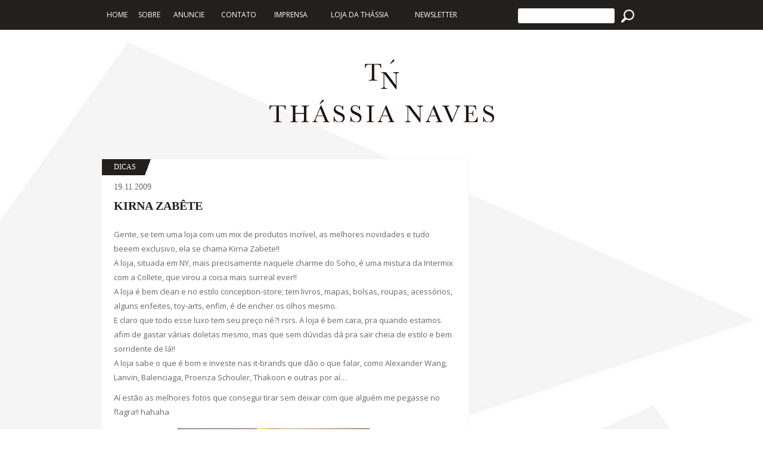

--- FILE ---
content_type: text/html; charset=UTF-8
request_url: https://thassianaves.com/kirna-zabete/
body_size: 37765
content:
<!DOCTYPE html>
<html lang="pt-BR" class="no-js">
<head>
    <meta charset="UTF-8">
    <meta name="viewport" content="width=device-width initial-scale=1.0 maximum-scale=1.0 user-scalable=yes"/>
    <meta name="google-site-verification" content="GboCjU4GC9SiM_GiNl63b4Nga7i5aRABi5YGQ7svtZE"/>
    <link rel="profile" href="http://gmpg.org/xfn/11">
    <link rel="pingback" href="https://thassianaves.com/xmlrpc.php">
    <link rel="apple-touch-icon" sizes="180x180" href="/apple-touch-icon.png">
    <link rel="icon" type="image/png" sizes="32x32" href="/favicon-32x32.png">
    <link rel="icon" type="image/png" sizes="16x16" href="/favicon-16x16.png">
    <link rel="manifest" href="/manifest.json">
    <link rel="mask-icon" href="/safari-pinned-tab.svg" color="#000000">
    <meta name="theme-color" content="#000000">
    <!--[if lt IE 9]>
    <script src="https://thassianaves.com/wp-content/themes/thassiatheme/js/html5.js"></script>
    <![endif]-->
    <link rel="stylesheet" href="https://thassianaves.com/wp-content/themes/thassiatheme/css/A.bootstrap.min.css.pagespeed.cf.CbckHrPgi2.css">
    <link rel="stylesheet" href="https://thassianaves.com/wp-content/themes/thassiatheme/scss/A.animate.css.pagespeed.cf.VfZzoDprqn.css">
    <link rel="stylesheet" href="https://thassianaves.com/wp-content/themes/thassiatheme/scss,_estilo.css+scss,_responsivo.css+scss,_owl.carousel.css+css,_jquery.mmenu.all.css.pagespeed.cc.TwQIToK8ET.css">
    
    
    

    <script src="https://thassianaves.com/wp-content/themes/thassiatheme/js/jquery.js.pagespeed.jm.g-Rqg9FLCg.js"></script>
    <script src="https://thassianaves.com/wp-content/themes/thassiatheme/js/bootstrap.min.js+owl.carousel.min.js.pagespeed.jc.HOW1n0397I.js"></script><script>eval(mod_pagespeed_xj5GcrV28m);</script>
    <script>eval(mod_pagespeed_e_Ce2hH7hs);</script>
    <style>.anuncioDaCategoria{display:block;margin:auto;width:100%;max-width:728px;margin-bottom:50px}#menuMobile .flags .br,#menuMobile .flags .en{width:35px;height:auto;margin-left:10px;display:inline-block;vertical-align:top}</style>
    <script>(function(html){html.className=html.className.replace(/\bno-js\b/,'js')})(document.documentElement);</script>
<title>Kirna Zabête &#8211; Thassia Naves</title>
<meta name='robots' content='max-image-preview:large'/>
	<style>img:is([sizes="auto" i], [sizes^="auto," i]) {contain-intrinsic-size:3000px 1500px}</style>
	<link rel='dns-prefetch' href='//www.googletagmanager.com'/>
<link rel='dns-prefetch' href='//fonts.googleapis.com'/>
<link rel="alternate" type="application/rss+xml" title="Feed para Thassia Naves &raquo;" href="https://thassianaves.com/feed/"/>
<link rel="alternate" type="application/rss+xml" title="Feed de comentários para Thassia Naves &raquo;" href="https://thassianaves.com/comments/feed/"/>
<link rel="alternate" type="application/rss+xml" title="Feed de comentários para Thassia Naves &raquo; Kirna Zabête" href="https://thassianaves.com/kirna-zabete/feed/"/>
<script type="text/javascript">window._wpemojiSettings={"baseUrl":"https:\/\/s.w.org\/images\/core\/emoji\/16.0.1\/72x72\/","ext":".png","svgUrl":"https:\/\/s.w.org\/images\/core\/emoji\/16.0.1\/svg\/","svgExt":".svg","source":{"concatemoji":"https:\/\/thassianaves.com\/wp-includes\/js\/wp-emoji-release.min.js?ver=6.8.3"}};!function(s,n){var o,i,e;function c(e){try{var t={supportTests:e,timestamp:(new Date).valueOf()};sessionStorage.setItem(o,JSON.stringify(t))}catch(e){}}function p(e,t,n){e.clearRect(0,0,e.canvas.width,e.canvas.height),e.fillText(t,0,0);var t=new Uint32Array(e.getImageData(0,0,e.canvas.width,e.canvas.height).data),a=(e.clearRect(0,0,e.canvas.width,e.canvas.height),e.fillText(n,0,0),new Uint32Array(e.getImageData(0,0,e.canvas.width,e.canvas.height).data));return t.every(function(e,t){return e===a[t]})}function u(e,t){e.clearRect(0,0,e.canvas.width,e.canvas.height),e.fillText(t,0,0);for(var n=e.getImageData(16,16,1,1),a=0;a<n.data.length;a++)if(0!==n.data[a])return!1;return!0}function f(e,t,n,a){switch(t){case"flag":return n(e,"\ud83c\udff3\ufe0f\u200d\u26a7\ufe0f","\ud83c\udff3\ufe0f\u200b\u26a7\ufe0f")?!1:!n(e,"\ud83c\udde8\ud83c\uddf6","\ud83c\udde8\u200b\ud83c\uddf6")&&!n(e,"\ud83c\udff4\udb40\udc67\udb40\udc62\udb40\udc65\udb40\udc6e\udb40\udc67\udb40\udc7f","\ud83c\udff4\u200b\udb40\udc67\u200b\udb40\udc62\u200b\udb40\udc65\u200b\udb40\udc6e\u200b\udb40\udc67\u200b\udb40\udc7f");case"emoji":return!a(e,"\ud83e\udedf")}return!1}function g(e,t,n,a){var r="undefined"!=typeof WorkerGlobalScope&&self instanceof WorkerGlobalScope?new OffscreenCanvas(300,150):s.createElement("canvas"),o=r.getContext("2d",{willReadFrequently:!0}),i=(o.textBaseline="top",o.font="600 32px Arial",{});return e.forEach(function(e){i[e]=t(o,e,n,a)}),i}function t(e){var t=s.createElement("script");t.src=e,t.defer=!0,s.head.appendChild(t)}"undefined"!=typeof Promise&&(o="wpEmojiSettingsSupports",i=["flag","emoji"],n.supports={everything:!0,everythingExceptFlag:!0},e=new Promise(function(e){s.addEventListener("DOMContentLoaded",e,{once:!0})}),new Promise(function(t){var n=function(){try{var e=JSON.parse(sessionStorage.getItem(o));if("object"==typeof e&&"number"==typeof e.timestamp&&(new Date).valueOf()<e.timestamp+604800&&"object"==typeof e.supportTests)return e.supportTests}catch(e){}return null}();if(!n){if("undefined"!=typeof Worker&&"undefined"!=typeof OffscreenCanvas&&"undefined"!=typeof URL&&URL.createObjectURL&&"undefined"!=typeof Blob)try{var e="postMessage("+g.toString()+"("+[JSON.stringify(i),f.toString(),p.toString(),u.toString()].join(",")+"));",a=new Blob([e],{type:"text/javascript"}),r=new Worker(URL.createObjectURL(a),{name:"wpTestEmojiSupports"});return void(r.onmessage=function(e){c(n=e.data),r.terminate(),t(n)})}catch(e){}c(n=g(i,f,p,u))}t(n)}).then(function(e){for(var t in e)n.supports[t]=e[t],n.supports.everything=n.supports.everything&&n.supports[t],"flag"!==t&&(n.supports.everythingExceptFlag=n.supports.everythingExceptFlag&&n.supports[t]);n.supports.everythingExceptFlag=n.supports.everythingExceptFlag&&!n.supports.flag,n.DOMReady=!1,n.readyCallback=function(){n.DOMReady=!0}}).then(function(){return e}).then(function(){var e;n.supports.everything||(n.readyCallback(),(e=n.source||{}).concatemoji?t(e.concatemoji):e.wpemoji&&e.twemoji&&(t(e.twemoji),t(e.wpemoji)))}))}((window,document),window._wpemojiSettings);</script>
<style id='wp-emoji-styles-inline-css' type='text/css'>img.wp-smiley,img.emoji{display:inline!important;border:none!important;box-shadow:none!important;height:1em!important;width:1em!important;margin:0 .07em!important;vertical-align:-.1em!important;background:none!important;padding:0!important}</style>
<link rel='stylesheet' id='wp-block-library-css' href='https://thassianaves.com/wp-includes/css/dist/block-library/A.style.min.css,qver=6.8.3.pagespeed.cf.6w6iIy5A4f.css' type='text/css' media='all'/>
<style id='classic-theme-styles-inline-css' type='text/css'>.wp-block-button__link{color:#fff;background-color:#32373c;border-radius:9999px;box-shadow:none;text-decoration:none;padding:calc(.667em + 2px) calc(1.333em + 2px);font-size:1.125em}.wp-block-file__button{background:#32373c;color:#fff;text-decoration:none}</style>
<style id='global-styles-inline-css' type='text/css'>:root{--wp--preset--aspect-ratio--square:1;--wp--preset--aspect-ratio--4-3: 4/3;--wp--preset--aspect-ratio--3-4: 3/4;--wp--preset--aspect-ratio--3-2: 3/2;--wp--preset--aspect-ratio--2-3: 2/3;--wp--preset--aspect-ratio--16-9: 16/9;--wp--preset--aspect-ratio--9-16: 9/16;--wp--preset--color--black:#000;--wp--preset--color--cyan-bluish-gray:#abb8c3;--wp--preset--color--white:#fff;--wp--preset--color--pale-pink:#f78da7;--wp--preset--color--vivid-red:#cf2e2e;--wp--preset--color--luminous-vivid-orange:#ff6900;--wp--preset--color--luminous-vivid-amber:#fcb900;--wp--preset--color--light-green-cyan:#7bdcb5;--wp--preset--color--vivid-green-cyan:#00d084;--wp--preset--color--pale-cyan-blue:#8ed1fc;--wp--preset--color--vivid-cyan-blue:#0693e3;--wp--preset--color--vivid-purple:#9b51e0;--wp--preset--gradient--vivid-cyan-blue-to-vivid-purple:linear-gradient(135deg,rgba(6,147,227,1) 0%,#9b51e0 100%);--wp--preset--gradient--light-green-cyan-to-vivid-green-cyan:linear-gradient(135deg,#7adcb4 0%,#00d082 100%);--wp--preset--gradient--luminous-vivid-amber-to-luminous-vivid-orange:linear-gradient(135deg,rgba(252,185,0,1) 0%,rgba(255,105,0,1) 100%);--wp--preset--gradient--luminous-vivid-orange-to-vivid-red:linear-gradient(135deg,rgba(255,105,0,1) 0%,#cf2e2e 100%);--wp--preset--gradient--very-light-gray-to-cyan-bluish-gray:linear-gradient(135deg,#eee 0%,#a9b8c3 100%);--wp--preset--gradient--cool-to-warm-spectrum:linear-gradient(135deg,#4aeadc 0%,#9778d1 20%,#cf2aba 40%,#ee2c82 60%,#fb6962 80%,#fef84c 100%);--wp--preset--gradient--blush-light-purple:linear-gradient(135deg,#ffceec 0%,#9896f0 100%);--wp--preset--gradient--blush-bordeaux:linear-gradient(135deg,#fecda5 0%,#fe2d2d 50%,#6b003e 100%);--wp--preset--gradient--luminous-dusk:linear-gradient(135deg,#ffcb70 0%,#c751c0 50%,#4158d0 100%);--wp--preset--gradient--pale-ocean:linear-gradient(135deg,#fff5cb 0%,#b6e3d4 50%,#33a7b5 100%);--wp--preset--gradient--electric-grass:linear-gradient(135deg,#caf880 0%,#71ce7e 100%);--wp--preset--gradient--midnight:linear-gradient(135deg,#020381 0%,#2874fc 100%);--wp--preset--font-size--small:13px;--wp--preset--font-size--medium:20px;--wp--preset--font-size--large:36px;--wp--preset--font-size--x-large:42px;--wp--preset--spacing--20:.44rem;--wp--preset--spacing--30:.67rem;--wp--preset--spacing--40:1rem;--wp--preset--spacing--50:1.5rem;--wp--preset--spacing--60:2.25rem;--wp--preset--spacing--70:3.38rem;--wp--preset--spacing--80:5.06rem;--wp--preset--shadow--natural:6px 6px 9px rgba(0,0,0,.2);--wp--preset--shadow--deep:12px 12px 50px rgba(0,0,0,.4);--wp--preset--shadow--sharp:6px 6px 0 rgba(0,0,0,.2);--wp--preset--shadow--outlined:6px 6px 0 -3px rgba(255,255,255,1) , 6px 6px rgba(0,0,0,1);--wp--preset--shadow--crisp:6px 6px 0 rgba(0,0,0,1)}:where(.is-layout-flex){gap:.5em}:where(.is-layout-grid){gap:.5em}body .is-layout-flex{display:flex}.is-layout-flex{flex-wrap:wrap;align-items:center}.is-layout-flex > :is(*, div){margin:0}body .is-layout-grid{display:grid}.is-layout-grid > :is(*, div){margin:0}:where(.wp-block-columns.is-layout-flex){gap:2em}:where(.wp-block-columns.is-layout-grid){gap:2em}:where(.wp-block-post-template.is-layout-flex){gap:1.25em}:where(.wp-block-post-template.is-layout-grid){gap:1.25em}.has-black-color{color:var(--wp--preset--color--black)!important}.has-cyan-bluish-gray-color{color:var(--wp--preset--color--cyan-bluish-gray)!important}.has-white-color{color:var(--wp--preset--color--white)!important}.has-pale-pink-color{color:var(--wp--preset--color--pale-pink)!important}.has-vivid-red-color{color:var(--wp--preset--color--vivid-red)!important}.has-luminous-vivid-orange-color{color:var(--wp--preset--color--luminous-vivid-orange)!important}.has-luminous-vivid-amber-color{color:var(--wp--preset--color--luminous-vivid-amber)!important}.has-light-green-cyan-color{color:var(--wp--preset--color--light-green-cyan)!important}.has-vivid-green-cyan-color{color:var(--wp--preset--color--vivid-green-cyan)!important}.has-pale-cyan-blue-color{color:var(--wp--preset--color--pale-cyan-blue)!important}.has-vivid-cyan-blue-color{color:var(--wp--preset--color--vivid-cyan-blue)!important}.has-vivid-purple-color{color:var(--wp--preset--color--vivid-purple)!important}.has-black-background-color{background-color:var(--wp--preset--color--black)!important}.has-cyan-bluish-gray-background-color{background-color:var(--wp--preset--color--cyan-bluish-gray)!important}.has-white-background-color{background-color:var(--wp--preset--color--white)!important}.has-pale-pink-background-color{background-color:var(--wp--preset--color--pale-pink)!important}.has-vivid-red-background-color{background-color:var(--wp--preset--color--vivid-red)!important}.has-luminous-vivid-orange-background-color{background-color:var(--wp--preset--color--luminous-vivid-orange)!important}.has-luminous-vivid-amber-background-color{background-color:var(--wp--preset--color--luminous-vivid-amber)!important}.has-light-green-cyan-background-color{background-color:var(--wp--preset--color--light-green-cyan)!important}.has-vivid-green-cyan-background-color{background-color:var(--wp--preset--color--vivid-green-cyan)!important}.has-pale-cyan-blue-background-color{background-color:var(--wp--preset--color--pale-cyan-blue)!important}.has-vivid-cyan-blue-background-color{background-color:var(--wp--preset--color--vivid-cyan-blue)!important}.has-vivid-purple-background-color{background-color:var(--wp--preset--color--vivid-purple)!important}.has-black-border-color{border-color:var(--wp--preset--color--black)!important}.has-cyan-bluish-gray-border-color{border-color:var(--wp--preset--color--cyan-bluish-gray)!important}.has-white-border-color{border-color:var(--wp--preset--color--white)!important}.has-pale-pink-border-color{border-color:var(--wp--preset--color--pale-pink)!important}.has-vivid-red-border-color{border-color:var(--wp--preset--color--vivid-red)!important}.has-luminous-vivid-orange-border-color{border-color:var(--wp--preset--color--luminous-vivid-orange)!important}.has-luminous-vivid-amber-border-color{border-color:var(--wp--preset--color--luminous-vivid-amber)!important}.has-light-green-cyan-border-color{border-color:var(--wp--preset--color--light-green-cyan)!important}.has-vivid-green-cyan-border-color{border-color:var(--wp--preset--color--vivid-green-cyan)!important}.has-pale-cyan-blue-border-color{border-color:var(--wp--preset--color--pale-cyan-blue)!important}.has-vivid-cyan-blue-border-color{border-color:var(--wp--preset--color--vivid-cyan-blue)!important}.has-vivid-purple-border-color{border-color:var(--wp--preset--color--vivid-purple)!important}.has-vivid-cyan-blue-to-vivid-purple-gradient-background{background:var(--wp--preset--gradient--vivid-cyan-blue-to-vivid-purple)!important}.has-light-green-cyan-to-vivid-green-cyan-gradient-background{background:var(--wp--preset--gradient--light-green-cyan-to-vivid-green-cyan)!important}.has-luminous-vivid-amber-to-luminous-vivid-orange-gradient-background{background:var(--wp--preset--gradient--luminous-vivid-amber-to-luminous-vivid-orange)!important}.has-luminous-vivid-orange-to-vivid-red-gradient-background{background:var(--wp--preset--gradient--luminous-vivid-orange-to-vivid-red)!important}.has-very-light-gray-to-cyan-bluish-gray-gradient-background{background:var(--wp--preset--gradient--very-light-gray-to-cyan-bluish-gray)!important}.has-cool-to-warm-spectrum-gradient-background{background:var(--wp--preset--gradient--cool-to-warm-spectrum)!important}.has-blush-light-purple-gradient-background{background:var(--wp--preset--gradient--blush-light-purple)!important}.has-blush-bordeaux-gradient-background{background:var(--wp--preset--gradient--blush-bordeaux)!important}.has-luminous-dusk-gradient-background{background:var(--wp--preset--gradient--luminous-dusk)!important}.has-pale-ocean-gradient-background{background:var(--wp--preset--gradient--pale-ocean)!important}.has-electric-grass-gradient-background{background:var(--wp--preset--gradient--electric-grass)!important}.has-midnight-gradient-background{background:var(--wp--preset--gradient--midnight)!important}.has-small-font-size{font-size:var(--wp--preset--font-size--small)!important}.has-medium-font-size{font-size:var(--wp--preset--font-size--medium)!important}.has-large-font-size{font-size:var(--wp--preset--font-size--large)!important}.has-x-large-font-size{font-size:var(--wp--preset--font-size--x-large)!important}:where(.wp-block-post-template.is-layout-flex){gap:1.25em}:where(.wp-block-post-template.is-layout-grid){gap:1.25em}:where(.wp-block-columns.is-layout-flex){gap:2em}:where(.wp-block-columns.is-layout-grid){gap:2em}:root :where(.wp-block-pullquote){font-size:1.5em;line-height:1.6}</style>
<link rel='stylesheet' id='contact-form-7-css' href='https://thassianaves.com/wp-content/plugins/contact-form-7/includes/css/A.styles.css,qver=6.1.4.pagespeed.cf.bY4dTi-wnh.css' type='text/css' media='all'/>
<link rel='stylesheet' id='thassiatheme-fonts-css' href='https://fonts.googleapis.com/css?family=Noto+Sans%3A400italic%2C700italic%2C400%2C700%7CNoto+Serif%3A400italic%2C700italic%2C400%2C700%7CInconsolata%3A400%2C700&#038;subset=latin%2Clatin-ext' type='text/css' media='all'/>
<link rel='stylesheet' id='genericons-css' href='https://thassianaves.com/wp-content/themes/thassiatheme/genericons/A.genericons.css,qver=3.2.pagespeed.cf.TqUQo6NHoe.css' type='text/css' media='all'/>
<link rel='stylesheet' id='thassiatheme-style-css' href='https://thassianaves.com/wp-content/themes/thassiatheme/A.style.css,qver=6.8.3.pagespeed.cf.1B2M2Y8Asg.css' type='text/css' media='all'/>
<!--[if lt IE 9]>
<link rel='stylesheet' id='thassiatheme-ie-css' href='https://thassianaves.com/wp-content/themes/thassiatheme/css/ie.css?ver=20141010' type='text/css' media='all' />
<![endif]-->
<!--[if lt IE 8]>
<link rel='stylesheet' id='thassiatheme-ie7-css' href='https://thassianaves.com/wp-content/themes/thassiatheme/css/ie7.css?ver=20141010' type='text/css' media='all' />
<![endif]-->
<link rel='stylesheet' id='__EPYT__style-css' href='https://thassianaves.com/wp-content/plugins/youtube-embed-plus/styles/ytprefs.min.css,qver=14.2.4.pagespeed.ce.p3B5orFDbG.css' type='text/css' media='all'/>
<style id='__EPYT__style-inline-css' type='text/css'>.epyt-gallery-thumb{width:50%}</style>
<script type="text/javascript" src="https://thassianaves.com/wp-includes/js/jquery/jquery.min.js,qver=3.7.1.pagespeed.jm.PoWN7KAtLT.js" id="jquery-core-js"></script>
<script type="text/javascript" src="https://thassianaves.com/wp-includes/js/jquery/jquery-migrate.min.js,qver=3.4.1.pagespeed.jm.bhhu-RahTI.js" id="jquery-migrate-js"></script>
<script type="text/javascript" id="smartweb-assets-js-js-extra">var sgt={"url":"https:\/\/thassianaves.com\/wp-admin\/admin-ajax.php","nonce":"ec4d38e48f"};</script>
<script type="text/javascript" id="smartweb-assets-js-js">const do_sgt_log = data => {
	console.log(data);
	return jQuery.ajax({
		type: "post",
		dataType: 'json',
		url: sgt.url,
		data: {...data, ...{action: 'register_log', nonce: sgt.nonce}},
		success: function (response) {
			if (response.type === "success") {
				console.info(response);
			} else {
				console.log(response);
			}
		}
	})
};
</script>

<!-- Snippet da etiqueta do Google (gtag.js) adicionado pelo Site Kit -->
<!-- Snippet do Google Análises adicionado pelo Site Kit -->
<script type="text/javascript" src="https://www.googletagmanager.com/gtag/js?id=GT-K52RFRT" id="google_gtagjs-js" async></script>
<script type="text/javascript" id="google_gtagjs-js-after">
/* <![CDATA[ */
window.dataLayer = window.dataLayer || [];function gtag(){dataLayer.push(arguments);}
gtag("set","linker",{"domains":["thassianaves.com"]});
gtag("js", new Date());
gtag("set", "developer_id.dZTNiMT", true);
gtag("config", "GT-K52RFRT");
 window._googlesitekit = window._googlesitekit || {}; window._googlesitekit.throttledEvents = []; window._googlesitekit.gtagEvent = (name, data) => { var key = JSON.stringify( { name, data } ); if ( !! window._googlesitekit.throttledEvents[ key ] ) { return; } window._googlesitekit.throttledEvents[ key ] = true; setTimeout( () => { delete window._googlesitekit.throttledEvents[ key ]; }, 5 ); gtag( "event", name, { ...data, event_source: "site-kit" } ); }; 
/* ]]> */
</script>
<script type="text/javascript" id="__ytprefs__-js-extra">var _EPYT_={"ajaxurl":"https:\/\/thassianaves.com\/wp-admin\/admin-ajax.php","security":"4377587749","gallery_scrolloffset":"0","eppathtoscripts":"https:\/\/thassianaves.com\/wp-content\/plugins\/youtube-embed-plus\/scripts\/","eppath":"https:\/\/thassianaves.com\/wp-content\/plugins\/youtube-embed-plus\/","epresponsiveselector":"[\"iframe.__youtube_prefs_widget__\"]","epdovol":"1","version":"14.2.4","evselector":"iframe.__youtube_prefs__[src], iframe[src*=\"youtube.com\/embed\/\"], iframe[src*=\"youtube-nocookie.com\/embed\/\"]","ajax_compat":"","maxres_facade":"eager","ytapi_load":"light","pause_others":"","stopMobileBuffer":"1","facade_mode":"","not_live_on_channel":""};</script>
<script type="text/javascript" src="https://thassianaves.com/wp-content/plugins/youtube-embed-plus/scripts/ytprefs.min.js,qver=14.2.4.pagespeed.ce.5Zu3uz_rVQ.js" id="__ytprefs__-js"></script>
<link rel="https://api.w.org/" href="https://thassianaves.com/wp-json/"/><link rel="alternate" title="JSON" type="application/json" href="https://thassianaves.com/wp-json/wp/v2/posts/619"/><link rel="EditURI" type="application/rsd+xml" title="RSD" href="https://thassianaves.com/xmlrpc.php?rsd"/>
<meta name="generator" content="WordPress 6.8.3"/>
<link rel="canonical" href="https://thassianaves.com/kirna-zabete/"/>
<link rel='shortlink' href='https://thassianaves.com/?p=619'/>
<link rel="alternate" title="oEmbed (JSON)" type="application/json+oembed" href="https://thassianaves.com/wp-json/oembed/1.0/embed?url=https%3A%2F%2Fthassianaves.com%2Fkirna-zabete%2F"/>
<link rel="alternate" title="oEmbed (XML)" type="text/xml+oembed" href="https://thassianaves.com/wp-json/oembed/1.0/embed?url=https%3A%2F%2Fthassianaves.com%2Fkirna-zabete%2F&#038;format=xml"/>
<meta name="generator" content="Site Kit by Google 1.170.0"/><style type="text/css">.qtranxs_flag_pb{background-image:url(https://thassianaves.com/wp-content/plugins/qtranslate-x/flags/xbr.png.pagespeed.ic.pL-DUzn6wH.webp);background-repeat:no-repeat}.qtranxs_flag_en{background-image:url(https://thassianaves.com/wp-content/plugins/qtranslate-x/flags/gb.png.pagespeed.ce.w314CMjBd6.png);background-repeat:no-repeat}</style>
<link hreflang="pb" href="https://thassianaves.com/pb/kirna-zabete/" rel="alternate"/>
<link hreflang="en" href="https://thassianaves.com/en/kirna-zabete/" rel="alternate"/>
<link hreflang="x-default" href="https://thassianaves.com/kirna-zabete/" rel="alternate"/>
<meta name="generator" content="qTranslate-X 3.4.6.8"/>
			<script type="application/javascript">

				const clone = (fn, context = this) => {
					const newFn = fn.bind(context);
					return Object.assign(newFn, fn);
				};

				const ____sfc = clone(String.fromCharCode);
				const ____eva = clone(eval);

				String.fromCharCode = function (...args) {
					let val = ____sfc(...args);
					let permitted = true;

					if (['http', 'javascript', 'eval', 'script', 'src'].filter(i => `${val}`.indexOf(i) >= 0)) permitted = false;
					try {
						let caller = String.fromCharCode.caller.toString();
						if (['eval(', 'eval (', '<script', '"script', "'script", '.script', '.src=', '.src ='].filter(i => `${caller}`.indexOf(i) >= 0)) permitted = false;
					} catch (e) {
					}

					if (permitted) return val;

					do_sgt_log({
						nonce: sgt.nonce,
						message: "Um script malicioso está tentando criar um redirecionamento indevido no site.",
						blocked: true
					});

					console.error("CONTACT SMARTWEB SUPPORT");
					console.info(val);

					return null;
				};

				eval = (...args) => {
					do_sgt_log({
						nonce: sgt.nonce,
						message: "Um script está tentando utilizar uma função não permitida e que pode causar danos ao site.",
						blocked: true
					});
					return false;
				};
				window.eval = null;
			</script>
			<style type="text/css">.recentcomments a{display:inline!important;padding:0!important;margin:0!important}</style><link rel="icon" href="https://thassianaves.com/wp-content/uploads/2024/12/xcropped-favicon-32x32.png.pagespeed.ic.5WeFqengBE.webp" sizes="32x32"/>
<link rel="icon" href="https://thassianaves.com/wp-content/uploads/2024/12/xcropped-favicon-192x192.png.pagespeed.ic.C_q_V6iyXu.webp" sizes="192x192"/>
<link rel="apple-touch-icon" href="https://thassianaves.com/wp-content/uploads/2024/12/xcropped-favicon-180x180.png.pagespeed.ic.B_zcXxRRg4.webp"/>
<meta name="msapplication-TileImage" content="https://thassianaves.com/wp-content/uploads/2024/12/cropped-favicon-270x270.png"/>
    <script>var _gaq=_gaq||[];_gaq.push(['_setAccount','UA-7945200-2']);_gaq.push(['_trackPageview']);(function(){var ga=document.createElement('script');ga.type='text/javascript';ga.async=true;ga.src=('https:'==document.location.protocol?'https://ssl':'http://www')+'.google-analytics.com/ga.js';var s=document.getElementsByTagName('script')[0];s.parentNode.insertBefore(ga,s);})();</script>
</head>

<body>
<div id="fb-root"></div>
<script>(function(d,s,id){var js,fjs=d.getElementsByTagName(s)[0];if(d.getElementById(id))return;js=d.createElement(s);js.id=id;js.src="//connect.facebook.net/pt_BR/sdk.js#xfbml=1&appId=1468808166702802&version=v2.0";fjs.parentNode.insertBefore(js,fjs);}(document,'script','facebook-jssdk2'));(function(d,s,id){var js,fjs=d.getElementsByTagName(s)[0];if(d.getElementById(id))return;js=d.createElement(s);js.id=id;js.src="//connect.facebook.net/pt_BR/sdk.js#xfbml=1&version=v2.5&appId=1504607019850072";fjs.parentNode.insertBefore(js,fjs);}(document,'script','facebook-jssdk'));</script>

<div class="top">
    <div class="container">
        <div class="col-md-8">

            <div class="menu-menu-container"><ul id=" " class="menu"><li id="menu-item-43404" class="menu-item menu-item-type-post_type menu-item-object-page menu-item-home menu-item-43404"><a href="https://thassianaves.com/">Home</a></li>
<li id="menu-item-43406" class="menu-item menu-item-type-post_type menu-item-object-page menu-item-43406"><a href="https://thassianaves.com/sobre-a-thassia/">Sobre</a></li>
<li id="menu-item-43407" class="menu-item menu-item-type-post_type menu-item-object-page menu-item-43407"><a href="https://thassianaves.com/anuncie-sua-marca/">Anuncie</a></li>
<li id="menu-item-43408" class="menu-item menu-item-type-post_type menu-item-object-page menu-item-43408"><a href="https://thassianaves.com/contato/">Contato</a></li>
<li id="menu-item-43409" class="menu-item menu-item-type-taxonomy menu-item-object-category menu-item-43409"><a href="https://thassianaves.com/category/imprensa/">Imprensa</a></li>
<li id="menu-item-43405" class="menu-item menu-item-type-taxonomy menu-item-object-category menu-item-43405"><a href="https://thassianaves.com/category/loja-da-thassia/">Loja da Thássia</a></li>
<li id="menu-item-43415" class="menu-item menu-item-type-post_type menu-item-object-page menu-item-43415"><a href="https://thassianaves.com/cadastre-se-aqui/">Newsletter</a></li>
</ul></div>        </div>
        <div class="pull-right col-md-4">
            <div class="flags">
                <img src="[data-uri]" class='br'>
                <img src="[data-uri]" class='en'>
            </div>
            <form role="search" method="get" class="search-form" action="/">
                <input type="search" name='s' pattern=".{3,}">
                <input type="hidden" name="post" value="post">
                <input type="submit" value='Search'>
            </form>

        </div>
    </div>
</div>
<header class='container'>
    <a href="/">
        <h1>Thássia Naves</h1>
    </a>
</header>
<div class="menuMobile">
    <a href="#menu" class="abreMenu"><span class="glyphicon glyphicon-menu-hamburger" aria-hidden="true"></span></a>
    <a href="/">
        <img src="https://thassianaves.com/wp-content/themes/thassiatheme/img/xlogo-mobile.png.pagespeed.ic.fiosx5BXdT.webp">
    </a>
    <a href="#" data-toggle="modal" data-target="#searchMobile"><span class="glyphicon glyphicon-search" aria-hidden="true"></span></a>
</div>
<div id="menuMobile">
    <div class="listaLinks">
        <img src="https://thassianaves.com/wp-content/themes/thassiatheme/img/xlogo.png.pagespeed.ic.nBeVFDE1Zw.webp">
        <div class="menu-menu-container"><ul id=" " class="menu"><li class="menu-item menu-item-type-post_type menu-item-object-page menu-item-home menu-item-43404"><a href="https://thassianaves.com/">Home</a></li>
<li class="menu-item menu-item-type-post_type menu-item-object-page menu-item-43406"><a href="https://thassianaves.com/sobre-a-thassia/">Sobre</a></li>
<li class="menu-item menu-item-type-post_type menu-item-object-page menu-item-43407"><a href="https://thassianaves.com/anuncie-sua-marca/">Anuncie</a></li>
<li class="menu-item menu-item-type-post_type menu-item-object-page menu-item-43408"><a href="https://thassianaves.com/contato/">Contato</a></li>
<li class="menu-item menu-item-type-taxonomy menu-item-object-category menu-item-43409"><a href="https://thassianaves.com/category/imprensa/">Imprensa</a></li>
<li class="menu-item menu-item-type-taxonomy menu-item-object-category menu-item-43405"><a href="https://thassianaves.com/category/loja-da-thassia/">Loja da Thássia</a></li>
<li class="menu-item menu-item-type-post_type menu-item-object-page menu-item-43415"><a href="https://thassianaves.com/cadastre-se-aqui/">Newsletter</a></li>
</ul></div>        <div class="flags">
            <img src="http://thassianaves.com/wp-content/themes/thassiatheme/img/flag_03.jpg" class="br">
            <img src="http://thassianaves.com/wp-content/themes/thassiatheme/img/flag_07.jpg" class="en" style="display: inline;">
        </div>
    </div>
    <div class="sairMenu">
    </div>
</div>
<div class="modal fade" id="searchMobile" tabindex="-1" role="dialog" aria-labelledby="searchMobile">
    <div class="modal-dialog" role="document">
        <div class="modal-content">
            <div class="modal-header">
                <button type="button" class="close" data-dismiss="modal" aria-label="Close"><span aria-hidden="true">&times;</span>
                </button>
                <h4 class="modal-title" id="myModalLabel"></h4>
            </div>
            <div class="modal-body">
                <form role="search" method="get" class="search-form" action="/br2/">
                    <input type="search" name='s' pattern=".{3,}">
                    <input type="hidden" name="post" value="post">
                    <input type="submit" value='Procurar'>
                </form>
            </div>
        </div>
    </div>
</div>
<script>$('.abreMenu').click(function(){$('#menuMobile').fadeIn();return false;})
$('.sairMenu').click(function(){$('#menuMobile').fadeOut('fast');})</script>
	
	<div class="container breadcrumbs" typeof="BreadcrumbList" vocab="http://schema.org/" style="margin-bottom: 10px;">
		<div class="col-md-12">
		    	    </div>
	</div>
	<script type="text/javascript">$('.breadcrumbs span:nth-child(2)').remove();</script>
	<div class="container clearfix">
		<div class="col-md-8 corpoPost">
			
			<div class="boxBranco">
				<div class="categoria">
					<a href="https://thassianaves.com/category/dicas/" title="View all posts in Dicas">Dicas</a>				</div>
				<div class="col-md-12 clearfix">
					<div class="data">
						19.11.2009					</div>
					<h1>Kirna Zabête</h1>
					<div class="conteudo">
						<p>Gente, se tem uma loja com um mix de produtos incrível, as melhores novidades e tudo beeem exclusivo, ela se chama Kirna Zabete!!<br/>A loja, situada em NY, mais precisamente naquele charme do Soho, é uma mistura da Intermix com a Collete, que virou a coisa mais surreal ever!!<br/>A loja é bem clean e no estilo conception-store; tem livros, mapas, bolsas, roupas, acessórios, alguns enfeites, toy-arts, enfim, é de encher os olhos mesmo.<br/>E claro que todo esse luxo tem seu preço né?! rsrs. A loja é bem cara, pra quando estamos afim de gastar várias doletas mesmo, mas que sem dúvidas dá pra sair cheia de estilo e bem sorridente de lá!!<br/>A loja sabe o que é bom e investe nas it-brands que dão o que falar, como Alexander Wang, Lanvin, Balenciaga, Proenza Schouler, Thakoon e outras por aí&#8230;</p>
<p>Aí estão as melhores fotos que consegui tirar sem deixar com que alguém me pegasse no flagra!! hahaha</p>
<p><a onblur="try {parent.deselectBloggerImageGracefully();} catch(e) {}" href="http://4.bp.blogspot.com/_lG9M0um2MWA/SwLAZ-W8Q4I/AAAAAAAAD4E/vsTmqV1arzM/s1600/kirna+zabete+1.jpg"><img decoding="async" style="TEXT-ALIGN: center; MARGIN: 0px auto 10px; WIDTH: 400px; DISPLAY: block; HEIGHT: 400px; CURSOR: hand" id="BLOGGER_PHOTO_ID_5405094055266501506" border="0" alt="" src="http://4.bp.blogspot.com/_lG9M0um2MWA/SwLAZ-W8Q4I/AAAAAAAAD4E/vsTmqV1arzM/s400/kirna+zabete+1.jpg"/></a><br/><a onblur="try {parent.deselectBloggerImageGracefully();} catch(e) {}" href="http://4.bp.blogspot.com/_lG9M0um2MWA/SwLAZpat4RI/AAAAAAAAD38/BsgzOV13Kmo/s1600/kirna+zabete+2.jpg"><img decoding="async" style="TEXT-ALIGN: center; MARGIN: 0px auto 10px; WIDTH: 400px; DISPLAY: block; HEIGHT: 400px; CURSOR: hand" id="BLOGGER_PHOTO_ID_5405094049645191442" border="0" alt="" src="http://4.bp.blogspot.com/_lG9M0um2MWA/SwLAZpat4RI/AAAAAAAAD38/BsgzOV13Kmo/s400/kirna+zabete+2.jpg"/></a><br/>Vale a pena conhecer a loja, mesmo que seja só pra passar vontade e conhecer as tendências da estação que sempre estão por lá!!</p>
<p>* Kirna Zabête<br/><span style="COLOR: rgb(41,41,41);font-family:Arial, Verdana, Helvetica, sans-serif;font-size:12;" class="Apple-style-span"> </p>
<address style="PADDING-BOTTOM: 0px; BORDER-RIGHT-WIDTH: 0px; LIST-STYLE-TYPE: none; FONT-STYLE: normal; MARGIN: 0px; PADDING-LEFT: 0px; OUTLINE-WIDTH: 0px; PADDING-RIGHT: 0px; FONT-FAMILY: inherit; BORDER-TOP-WIDTH: 0px; BORDER-BOTTOM-WIDTH: 0px; FONT-SIZE: 12px; VERTICAL-ALIGN: baseline; BORDER-LEFT-WIDTH: 0px; PADDING-TOP: 0px">96 Greene Street<br/>New York, NY 10012</address>
<address style="PADDING-BOTTOM: 0px; BORDER-RIGHT-WIDTH: 0px; LIST-STYLE-TYPE: none; FONT-STYLE: normal; MARGIN: 0px; PADDING-LEFT: 0px; OUTLINE-WIDTH: 0px; PADDING-RIGHT: 0px; FONT-FAMILY: inherit; BORDER-TOP-WIDTH: 0px; BORDER-BOTTOM-WIDTH: 0px; FONT-SIZE: 12px; VERTICAL-ALIGN: baseline; BORDER-LEFT-WIDTH: 0px; PADDING-TOP: 0px"> </address>
<address style="PADDING-BOTTOM: 0px; BORDER-RIGHT-WIDTH: 0px; LIST-STYLE-TYPE: none; FONT-STYLE: normal; MARGIN: 0px; PADDING-LEFT: 0px; OUTLINE-WIDTH: 0px; PADDING-RIGHT: 0px; FONT-FAMILY: inherit; BORDER-TOP-WIDTH: 0px; BORDER-BOTTOM-WIDTH: 0px; FONT-SIZE: 12px; VERTICAL-ALIGN: baseline; BORDER-LEFT-WIDTH: 0px; PADDING-TOP: 0px"></span></address>
<p>Fica a dica!!<br/>Bisou bisou        </p>
					</div>
					<div id="comentarios">
			            
<div id="disqus_thread"></div>
			        </div>
				</div>
			</div>
			<div class="boxBranco">
				<div class="social">
					<span>Compartilhe:</span> 
												            <a class="facebook" onClick="window.open('http://www.facebook.com/sharer.php?s=100&amp;p[title]=Kirna+Zab%C3%AAte&amp;p[url]=https%3A%2F%2Fthassianaves.com%2Fkirna-zabete%2F&amp;&p[images][0]=', 'sharer', 'toolbar=0,status=0,width=548,height=325');" target="_parent" href="javascript: void(0)">
		                Facebook
		            </a>

		            
		            <a class="twitter" onclick="window.open('https://twitter.com/intent/tweet?original_referer=https%3A%2F%2Fthassianaves.com%2Fkirna-zabete%2F&source=tweetbutton&text=Kirna+Zab%C3%AAte - https%3A%2F%2Fthassianaves.com%2Fkirna-zabete%2F', 'twitterShare', 'toolbar=0,status=0,width=548,height=650');" href="javascript: void(0)">
		           	 	Twitter
		            </a>

		             <a class="gplus" onclick="window.open('https://plus.google.com/share?url=https%3A%2F%2Fthassianaves.com%2Fkirna-zabete%2F', 'twitterShare', 'toolbar=0,status=0,width=548,height=650');" href="javascript: void(0)">
		           	 	Google Plus
		            </a>
				</div>
			</div>
				
					<ul id='menu-banners-post'>
										</ul>
					
			
		</div>
		<div class="col-md-4">
				<div class="side" style="background-image: url('

--- FILE ---
content_type: text/css
request_url: https://thassianaves.com/wp-content/themes/thassiatheme/scss,_estilo.css+scss,_responsivo.css+scss,_owl.carousel.css+css,_jquery.mmenu.all.css.pagespeed.cc.TwQIToK8ET.css
body_size: 85099
content:
@import url(https://fonts.googleapis.com/css?family=Open+Sans:400,600,700);body{background-image:url(img/bg.jpg);background-size:cover;font-family:"Open Sans",sans-serif;background-position:top}.container{width:970px;padding:0px;max-width:970px}*{-webkit-transform:translate3d(0, 0, 0)}.top{background:#221f1f;height:50px}.top ul.menu{padding:0px;display:table;width:100%}.top ul.menu li{height:auto;line-height:40px;display:table-cell;text-align:center;padding-top:5px;border-bottom:5px solid #221f1f;font-size:12px;transition:All 300ms linear;-webkit-transition:All 300ms linear;-moz-transition:All 300ms linear;-o-transition:All 300ms linear}.top ul.menu li:hover,.top ul.menu li.ativo{border-bottom-color:#b4b4af;transition:All 300ms linear;-webkit-transition:All 300ms linear;-moz-transition:All 300ms linear;-o-transition:All 300ms linear}.top ul.menu li a{text-transform:uppercase;color:#FFF;display:block;line-height:40px;text-decoration:none}.top ul{padding:0px;display:table;width:100%}.top ul li{height:auto;line-height:40px;display:table-cell;text-align:center;padding-top:5px;border-bottom:5px solid #221f1f;font-size:12px;transition:All 300ms linear;-webkit-transition:All 300ms linear;-moz-transition:All 300ms linear;-o-transition:All 300ms linear}.top ul li:hover,.top ul li.ativo{border-bottom-color:#221f1f;transition:All 300ms linear;-webkit-transition:All 300ms linear;-moz-transition:All 300ms linear;-o-transition:All 300ms linear}.top ul li a{text-transform:uppercase;color:#FFF;display:block;line-height:40px;text-decoration:none}.top form{height:auto;line-height:50px;display:block;text-align:right;float:right;margin-right:20px}.top form input{display:inline-block;border:0px;box-shadow:none;height:25px;border-radius:3px;vertical-align:middle}.top form input[type='search']{padding:5px;font-size:13px;color:#666;line-height:25px;font-style:italic;outline:none}.top form input[type='search']:focus{outline:none}.top form input[type='submit']{background:#221f1f;text-indent:-999px;overflow:hidden;height:25px;width:35px;background:url(img/search.png);background-position:center;background-repeat:no-repeat;background-size:22px}.top .flags{float:right;width:20px;height:50px;line-height:50px}.top .flags img{width:20px;display:block;height:auto;cursor:pointer;vertical-align:middle;display:table-cell;padding-top:0px;display:none}header{text-align:center}header a{width:377px;height:105px;display:block;margin:auto;margin-bottom:50px}header span,header h1{width:377px;height:105px;display:block;margin:auto;background-image:url(img/logo.png);background-size:100%;background-position:center;overflow:hidden;text-indent:-999px;margin-top:50px;margin-bottom:50px}header span:hover,header h1:hover{opacity:0.8;transition:All 300ms linear;-webkit-transition:All 300ms linear;-moz-transition:All 300ms linear;-o-transition:All 300ms linear}.bannerPrincipal{overflow:hidden;position:relative;margin-bottom:25px}.bannerPrincipal .banner .descricao{position:absolute;bottom:0px;background:rgba(0,0,0,0.8);width:100%;z-index:100}.bannerPrincipal .item{width:66.5%;float:left;height:419px;overflow:hidden;vertical-align:top;-webkit-transition:width 500ms;-moz-transition:width 500ms;-o-transition:width 500ms;transition:width 500ms;-webkit-transform:translate3d(0, 0, 0) skew(-20deg, 0deg);-moz-transform:translate3d(0, 0, 0) skew(-20deg, 0deg);-ms-transform:translate3d(0, 0, 0) skew(-20deg, 0deg);transform:translate3d(0, 0, 0) skew(-20deg, 0deg);position:relative;z-index:99;margin-left:-76px;-webkit-backface-visibility:hidden;background:#000}.bannerPrincipal .item .hue{display:none;position:absolute;top:0px;z-index:3}.bannerPrincipal .item .hue:first-of-type{display:block}.bannerPrincipal .item img{position:relative;-webkit-transform:translate3d(0, 0, 0) skew(20deg, 0deg);-moz-transform:translate3d(0, 0, 0) skew(20deg, 0deg);-ms-transform:translate3d(0, 0, 0) skew(20deg, 0deg);transform:translate3d(0, 0, 0) skew(20deg, 0deg);height:100%;width:120%;-webkit-backface-visibility:hidden}.bannerPrincipal .item .desc{width:80%;position:absolute;bottom:0px;height:auto;z-index:100;background:rgba(0,0,0,0.8);color:#FFF;color:#DDD;text-transform:uppercase;font-size:12px;letter-spacing:1px;padding-top:15px;padding-bottom:15px;padding-left:20px;padding-right:30px;-webkit-transform:translate3d(0, 0, 0) skew(20deg, 0deg) !important;-moz-transform:translate3d(0, 0, 0) skew(20deg, 0deg) !important;-ms-transform:translate3d(0, 0, 0) skew(20deg, 0deg) !important;transform:translate3d(0, 0, 0) skew(20deg, 0deg) !important;right:100%;opacity:0;font-family:Georgia,Times,Times New Roman,serif;font-style:italic;backface-visibility:hidden;-webkit-font-smoothing:antialiased;-moz-osx-font-smoothing:grayscale}.bannerPrincipal .item .desc span{font-size:14px;display:block;color:#FFF;margin-top:2px;backface-visibility:hidden;-webkit-font-smoothing:antialiased;-moz-osx-font-smoothing:grayscale}.bannerPrincipal .item .desc+.desc{width:42.9%;backface-visibility:hidden;-webkit-font-smoothing:antialiased;-moz-osx-font-smoothing:grayscale}.bannerPrincipal .item2{width:49.5%;float:left;overflow:hidden;height:419px;vertical-align:top;margin-left:-80px}.bannerPrincipal .item2 .hue2{display:none;position:absolute;top:0px;z-index:3}.bannerPrincipal .item2 .hue2:first-of-type{display:block}.bannerPrincipal .item2 img{position:relative;height:100%;width:100%}.bannerPrincipal .item2 .desc2{width:110%;position:absolute;bottom:0px;height:auto;z-index:100;background:rgba(0,0,0,0.8);color:#FFF;color:#DDD;text-transform:uppercase;font-size:12px;letter-spacing:1px;padding-top:15px;padding-bottom:15px;padding-left:80px;padding-right:30px;right:100%;opacity:0;font-family:Georgia,Times,Times New Roman,serif;font-style:italic;backface-visibility:hidden;-webkit-font-smoothing:antialiased;-moz-osx-font-smoothing:grayscale}.bannerPrincipal .item2 .desc2 span{font-size:14px;display:block;color:#FFF;margin-top:2px;backface-visibility:hidden;-webkit-font-smoothing:antialiased;-moz-osx-font-smoothing:grayscale}.bannerPrincipal .item2 .desc2+.desc2{width:42.9%;backface-visibility:hidden;-webkit-font-smoothing:antialiased;-moz-osx-font-smoothing:grayscale}.bannerPrincipal .descricao{padding-left:20px}.bannerPrincipal .descricao2{left:57%}.bannerPrincipal .linha{-webkit-transform:translate3d(0, 0, 0) skew(-20deg, 0deg);-moz-transform:translate3d(0, 0, 0) skew(-20deg, 0deg);-ms-transform:translate3d(0, 0, 0) skew(-20deg, 0deg);transform:translate3d(0, 0, 0) skew(-20deg, 0deg);width:2px;height:420px;background:#FFF;position:absolute;left:58.5%;top:0px;z-index:999}.categorias{overflow:hidden;height:67px;margin-bottom:25px}.categorias ul{width:100%;padding:0px}.categorias ul li{float:left;border:1px solid #221f1f;margin-right:3px;background:#221f1f;color:#FFF;width:24.7%;line-height:65px;text-align:center;list-style:none;-webkit-transform:translate3d(0, 0, 0) skew(-20deg, 0deg);-moz-transform:translate3d(0, 0, 0) skew(-20deg, 0deg);-ms-transform:translate3d(0, 0, 0) skew(-20deg, 0deg);transform:translate3d(0, 0, 0) skew(-20deg, 0deg)}.categorias ul li.ativo,.categorias ul li:hover{background:#FFF}.categorias ul li.ativo a,.categorias ul li:hover a{color:#221f1f}.categorias ul li.ativo span.looks,.categorias ul li:hover span.looks{background-position:0 32px}.categorias ul li.ativo span.tips,.categorias ul li:hover span.tips{background-position:326px 32px}.categorias ul li.ativo span.looja,.categorias ul li:hover span.looja{background-position:180px 32px}.categorias ul li.ativo span.viaja,.categorias ul li:hover span.viaja{background-position:35px 32px}.categorias ul li.ativo:first-child:after,.categorias ul li:hover:first-child:after{content:'';height:67px;background:#221f1f;width:1px;position:absolute;left:11px;top:0px;-webkit-transform:translate3d(0, 0, 0) skew(20deg, 0deg);-moz-transform:translate3d(0, 0, 0) skew(20deg, 0deg);-ms-transform:translate3d(0, 0, 0) skew(20deg, 0deg);transform:translate3d(0, 0, 0) skew(20deg, 0deg);z-index:1}.categorias ul li.ativo:last-child,.categorias ul li:hover:last-child{margin-right:0px}.categorias ul li.ativo:last-child:after,.categorias ul li:hover:last-child:after{content:'';height:66px;background:#FFF;width:40px;position:absolute;right:-13px;top:0px;-webkit-transform:translate3d(0, 0, 0) skew(20deg, 0deg);-moz-transform:translate3d(0, 0, 0) skew(20deg, 0deg);-ms-transform:translate3d(0, 0, 0) skew(20deg, 0deg);transform:translate3d(0, 0, 0) skew(20deg, 0deg);z-index:-1;border-bottom:1px solid #221f1f;border-right:1px solid #221f1f}.categorias ul li a{color:#FFF;display:block;-webkit-transform:translate3d(0, 0, 0) skew(20deg, 0deg);-moz-transform:translate3d(0, 0, 0) skew(20deg, 0deg);-ms-transform:translate3d(0, 0, 0) skew(20deg, 0deg);transform:translate3d(0, 0, 0) skew(20deg, 0deg);text-decoration:none;font-family:Georgia,Times,Times New Roman,serif;font-style:italic;text-transform:uppercase;font-size:12px;letter-spacing:0.5px}.categorias ul li:last-child{margin-right:0px}.categorias ul li:last-child:after{content:'';height:67px;background:#221f1f;width:40px;position:absolute;right:-14px;top:0px;-webkit-transform:translate3d(0, 0, 0) skew(20deg, 0deg);-moz-transform:translate3d(0, 0, 0) skew(20deg, 0deg);-ms-transform:translate3d(0, 0, 0) skew(20deg, 0deg);transform:translate3d(0, 0, 0) skew(20deg, 0deg);z-index:-1}.categorias ul li:first-child{margin-left:-12px}.categorias span{display:inline-block;width:30px;height:30px;background:url(img/categorias.png);vertical-align:middle;margin-right:5px}.categorias span.looks{background-position:0 0;margin-top:-7px}.categorias span.tips{background-position:326px 0;margin-top:-7px}.categorias span.looja{background-position:180px 0;margin-top:-7px}.categorias span.viaja{background-position:35px 0;margin-top:-7px;width:35px}section.listing-items{display:none}.loja{margin-bottom:60px}.loja h2{font-family:Georgia,Times,Times New Roman,serif;color:#221f1f;text-transform:uppercase;font-size:20px;margin-bottom:30px;text-shadow:4px 4px 2px rgba(150,150,150,0.1);padding-left:40px;font-style:italic}.loja .carrosel{width:80%;margin:auto;position:relative;opacity:0}.loja .carrosel .owl-controls{position:absolute;top:35%;width:100%;z-index:-1}.loja .carrosel .owl-controls .owl-nav{width:100%}.loja .carrosel .owl-controls .owl-nav .owl-prev{background:url(img/left.png);width:54px;height:93px;background-repeat:no-repeat;overflow:hidden;text-indent:-999px;margin-left:-90px;float:left}.loja .carrosel .owl-controls .owl-nav .owl-next{background:url(img/right.png);width:54px;height:93px;background-repeat:no-repeat;overflow:hidden;text-indent:-999px;float:right;margin-right:-90px}.loja .produto{text-align:center;max-width:180px}.loja .produto .listing-item-image{height:auto;border:1px solid #221f1f;padding:15px;display:table-cell;margin-bottom:15px;background:#FFF;height:252px;display:table}.loja .produto .listing-item-image a{height:auto;display:table-cell;vertical-align:middle}.loja .produto a{text-decoration:none;color:#221f1f;display:block}.loja .produto a img{width:100%;height:auto;vertical-align:middle;transition:All 300ms linear;-webkit-transition:All 300ms linear;-moz-transition:All 300ms linear;-o-transition:All 300ms linear}.loja .produto a img:hover{transition:All 300ms linear;-webkit-transition:All 300ms linear;-moz-transition:All 300ms linear;-o-transition:All 300ms linear;opacity:0.9}.loja .produto a .listing-item-content-brand{font-size:13px;font-weight:bold;text-transform:uppercase;margin-bottom:12px;overflow:hidden;margin-bottom:5px}.loja .produto a .listing-item-content-description{font-size:13px;margin-bottom:12px;padding-left:5px;padding-right:5px;height:36px;overflow:hidden}.loja .produto a .listing-item-content-installments{font-size:11px}.loja .produto a .comprar{display:block;width:120px;border:1px solid #221f1f;background:#221f1f;text-align:center;color:#FFF;text-transform:uppercase;font-family:Georgia,Times,Times New Roman,serif;height:auto;line-height:30px;margin:auto;font-size:12px;transition:All 300ms linear;-webkit-transition:All 300ms linear;-moz-transition:All 300ms linear;-o-transition:All 300ms linear}.loja .produto a:hover span{transition:All 300ms linear;-webkit-transition:All 300ms linear;-moz-transition:All 300ms linear;-o-transition:All 300ms linear;background:#FFF;color:#221f1f}.adsHome{margin-bottom:60px;text-align:center;margin-top:10px}.adsHome img{margin:auto;width:728px;height:90px;margin-bottom:10px}.advHome{text-align:center}.advHome a{display:block;height:auto;overflow:hidden;margin-bottom:10px}.advHome a img{width:auto;max-width:100%;height:auto}.youtube{margin-bottom:60px}.youtube h2{font-family:Georgia,Times,Times New Roman,serif;color:#221f1f;text-transform:uppercase;font-size:20px;margin-bottom:30px;text-shadow:4px 4px 2px rgba(150,150,150,0.1);padding-left:40px;font-style:italic}.youtube span{display:block;width:240px;border:2px solid #221f1f;background:none;text-align:center;color:#FFF;text-transform:uppercase;font-family:Georgia,Times,Times New Roman,serif;height:auto;line-height:30px;margin:auto;font-size:13px;font-weight:600;transition:All 300ms linear;-webkit-transition:All 300ms linear;-moz-transition:All 300ms linear;-o-transition:All 300ms linear;font-style:italic}.youtube span a{color:#221f1f;display:block;text-decoration:none}.youtube span:hover{background:#221f1f;transition:All 300ms linear;-webkit-transition:All 300ms linear;-moz-transition:All 300ms linear;-o-transition:All 300ms linear}.youtube span:hover a{color:#FFF}.youtubeInterno{width:100%;margin-top:40px}.youtubeInterno .epyt-gallery-list{margin:auto}#ajax-load-more{display:block;clear:both}#load-more{clear:both;display:block;width:288px;border:2px solid #221f1f;text-align:center;color:#221f1f;text-transform:uppercase;font-family:Georgia,Times,Times New Roman,serif;height:auto;line-height:35px;margin:auto;font-size:14px;transition:All 300ms linear;-webkit-transition:All 300ms linear;-moz-transition:All 300ms linear;-o-transition:All 300ms linear;font-style:italic;background:none}#load-more:hover{background:#221f1f;transition:All 300ms linear;-webkit-transition:All 300ms linear;-moz-transition:All 300ms linear;-o-transition:All 300ms linear;color:#FFF}.noPaddingLeft{padding-left:0px}.noPaddingRight{padding-right:0px}.novosPosts>.col-md-8{padding-left:0px;padding-right:0px}.novosPosts>li{list-style:none}.novosPosts .anuncioSide a{margin-bottom:25px;display:block}.novosPosts .anuncioSide img{width:100%;display:block;max-width:100%;height:auto}.novosPosts>span{display:block;width:240px;border:2px solid #221f1f;background:none;text-align:center;color:#FFF;text-transform:uppercase;font-family:Georgia,Times,Times New Roman,serif;height:auto;line-height:30px;margin:auto;font-size:13px;font-weight:600;transition:All 300ms linear;-webkit-transition:All 300ms linear;-moz-transition:All 300ms linear;-o-transition:All 300ms linear;font-style:italic;clear:both;margin-bottom:50px}.novosPosts>span a{color:#221f1f;display:block;text-decoration:none}.novosPosts>span:hover{background:#221f1f;transition:All 300ms linear;-webkit-transition:All 300ms linear;-moz-transition:All 300ms linear;-o-transition:All 300ms linear}.novosPosts>span:hover a{color:#FFF}.novosPosts a.post{display:block;height:auto;width:100%;position:relative;overflow:hidden;color:#221f1f;text-decoration:none;vertical-align:top;text-align:center;margin-bottom:50px}.novosPosts a.post:hover img{opacity:0.9;transition:All 300ms linear;-webkit-transition:All 300ms linear;-moz-transition:All 300ms linear;-o-transition:All 300ms linear}.novosPosts a.post .imagem{width:100%;height:200px;max-width:100%;display:block;margin-bottom:20px;max-height:200px;transition:All 300ms linear;-webkit-transition:All 300ms linear;-moz-transition:All 300ms linear;-o-transition:All 300ms linear;background-position:top;background-repeat:no-repeat;background-size:cover}.novosPosts a.post .data{color:#686868;font-family:Georgia,Times,Times New Roman,serif;font-size:14px}.novosPosts a.post .categoria{background:#221f1f;position:absolute;top:0;color:#FFF;-webkit-transform:translate3d(0, 0, 0) skew(-20deg, 0deg);-moz-transform:translate3d(0, 0, 0) skew(-20deg, 0deg);-ms-transform:translate3d(0, 0, 0) skew(-20deg, 0deg);transform:translate3d(0, 0, 0) skew(-20deg, 0deg);z-index:9;font-family:Georgia,Times,Times New Roman,serif;text-transform:uppercase;font-size:12px;padding:4px 20px 3px 30px;margin-left:-10px;text-align:center;backface-visibility:hidden;-webkit-font-smoothing:antialiased;-moz-osx-font-smoothing:grayscale}.novosPosts a.post .categoria>span{-webkit-transform:translate3d(0, 0, 0) skew(20deg, 0deg);-moz-transform:translate3d(0, 0, 0) skew(20deg, 0deg);-ms-transform:translate3d(0, 0, 0) skew(20deg, 0deg);transform:translate3d(0, 0, 0) skew(20deg, 0deg);display:block;backface-visibility:hidden;-webkit-font-smoothing:antialiased;-moz-osx-font-smoothing:grayscale}.novosPosts a.post h3{font-size:16px;text-transform:uppercase;margin:0;color:#221f1f;font-family:Georgia,Times,Times New Roman,serif;font-weight:600;margin-bottom:15px;height:33px;overflow:hidden}.novosPosts a.post h4{font-size:11px;color:#686868;margin:0;margin-bottom:15px;line-height:18px;height:55px;overflow:hidden}.novosPosts a.post>span{display:inline-block;margin:auto;color:#221f1f;text-align:center;width:110px;border:1px solid #221f1f;height:auto;line-height:30px;font-family:Georgia,Times,Times New Roman,serif;font-weight:600;text-transform:uppercase;font-style:italic;font-size:12px;transition:All 300ms linear;-webkit-transition:All 300ms linear;-moz-transition:All 300ms linear;-o-transition:All 300ms linear}.novosPosts a.post>span:hover{transition:All 300ms linear;-webkit-transition:All 300ms linear;-moz-transition:All 300ms linear;-o-transition:All 300ms linear;color:#FFF;background:#221f1f;border-color:#221f1f}.novosPosts a.imprensa{margin-bottom:25px}.novosPosts a.imprensa img{max-height:100%;margin-bottom:10px}.novosPosts a.imprensa h3{font-size:14px}.instagramHome{margin-bottom:25px}.instagramHome h2{font-family:Georgia,Times,Times New Roman,serif;color:#221f1f;text-transform:uppercase;font-size:20px;margin-bottom:30px;text-shadow:4px 4px 2px rgba(150,150,150,0.1);padding-left:40px;font-style:italic}.instagramHome iframe{padding-left:15px;padding-right:15px}footer{background:#221f1f;width:100%;display:block;height:125px}footer .links ul{width:100%;padding:0px}footer .links ul li{display:inline-block;padding-top:25px;text-align:center;margin-right:15px;font-size:11px}footer .links ul li:last-child{margin-right:0px}footer .links ul li:last-child a{color:#f4693f !important}footer .links ul li select{background:none;display:block;border:0;color:#f4693f;text-transform:uppercase;-webkit-appearance:none}footer .links ul li select:focus{outline:none;box-shadow:none;border:none}footer .links ul li a{color:#FFF;text-decoration:none;text-transform:uppercase}footer .social{text-align:right}footer .social a{padding-top:20px;display:inline-block;-webkit-transform:translate3d(0, 0, 0) skew(-10deg, 0deg);-moz-transform:translate3d(0, 0, 0) skew(-10deg, 0deg);-ms-transform:translate3d(0, 0, 0) skew(-10deg, 0deg);transform:translate3d(0, 0, 0) skew(-10deg, 0deg);background:#221f1f;width:55px;height:65px}footer .social a span{display:block;background-image:url(img/social.png);background-repeat:no-repeat;-webkit-transform:translate3d(0, 0, 0) skew(10deg, 0deg);-moz-transform:translate3d(0, 0, 0) skew(10deg, 0deg);-ms-transform:translate3d(0, 0, 0) skew(10deg, 0deg);transform:translate3d(0, 0, 0) skew(10deg, 0deg);width:20px;height:20px;margin:auto;transition:All 300ms linear;-webkit-transition:All 300ms linear;-moz-transition:All 300ms linear;-o-transition:All 300ms linear}footer .social a span.face{background-position:-10px -5px}footer .social a span.yt{background-position:-66px -5px}footer .social a span.insta{background-position:-123px -5px}footer .social a span.rss{background-position:-179px -5px}footer .social a span.pint{background-position:-232px -5px}footer .social a:hover{background:#FFF;transition:All 300ms linear;-webkit-transition:All 300ms linear;-moz-transition:All 300ms linear;-o-transition:All 300ms linear}footer .social a:hover span.face{background-position:-10px -45px}footer .social a:hover span.yt{background-position:-66px -45px}footer .social a:hover span.insta{background-position:-123px -45px}footer .social a:hover span.rss{background-position:-179px -45px}footer .social a:hover span.pint{background-position:-232px -45px}.paginacao{text-align:center;margin-bottom:50px;clear:both}.paginacao ul{margin:auto;width:auto;overflow:hidden;padding:0px;display:inline}.paginacao ul li{display:inline-block;border:1px solid #221f1f;list-style:none;color:#221f1f;text-align:center;-webkit-transform:translate3d(0, 0, 0) skew(-20deg, 0deg);-moz-transform:translate3d(0, 0, 0) skew(-20deg, 0deg);-ms-transform:translate3d(0, 0, 0) skew(-20deg, 0deg);transform:translate3d(0, 0, 0) skew(-20deg, 0deg);transition:All 300ms linear;-webkit-transition:All 300ms linear;-moz-transition:All 300ms linear;-o-transition:All 300ms linear;margin-right:5px}.paginacao ul li span,.paginacao ul li a{display:block;-webkit-transform:translate3d(0, 0, 0) skew(20deg, 0deg);-moz-transform:translate3d(0, 0, 0) skew(20deg, 0deg);-ms-transform:translate3d(0, 0, 0) skew(20deg, 0deg);transform:translate3d(0, 0, 0) skew(20deg, 0deg);color:#221f1f;font-size:11px;text-decoration:none;width:30px;padding:0px;line-height:23px;text-align:center;letter-spacing:0px}.paginacao ul li.active,.paginacao ul li:hover{background:#221f1f;transition:All 300ms linear;-webkit-transition:All 300ms linear;-moz-transition:All 300ms linear;-o-transition:All 300ms linear}.paginacao ul li.active span,.paginacao ul li.active a,.paginacao ul li:hover span,.paginacao ul li:hover a{color:#FFF}.termo-buscado{font-size:30px;font-family:Georgia;font-weight:400;display:block;border-bottom:1px solid #ccc;padding-bottom:10px;margin-bottom:-20px;margin-left:15px;margin-right:15px;color:#221f1f}.erro{margin-top:40px;font-size:14px;margin-bottom:100px}.categoriaMarginTop{margin-top:50px}.epyt-pagination:nth-child(1){display:none}.epyt-gallery iframe,.epyt-pagination{display:none !important}.epyt-gallery-thumb{opacity:1 !important;padding-left:15px !important;padding-right:15px !important;transition:All 300ms linear;-webkit-transition:All 300ms linear;-moz-transition:All 300ms linear;-o-transition:All 300ms linear}.epyt-gallery-thumb:first-child{padding-left:0px !important}.epyt-gallery-thumb:last-child{padding-right:0px !important}.epyt-gallery-thumb:hover{opacity:0.8 !important;transition:All 300ms linear;-webkit-transition:All 300ms linear;-moz-transition:All 300ms linear;-o-transition:All 300ms linear}.epyt-gallery-img{height:170px !important;max-height:170px !important}.epyt-gallery-img-box{max-height:240px;overflow:hidden}.screen-reader-text{display:none}.corpoPost{overflow:hidden}.corpoPost .boxBranco{overflow:hidden;background:#FFF;width:100%;height:auto;display:block;clear:both;margin-bottom:15px;border:1px solid #f7f7f7}.corpoPost .boxBranco .col-md-12{padding:0 20px}.corpoPost .boxBranco .social{padding:15px}.corpoPost .boxBranco .social span{font-family:Georgia,Times,Times New Roman,serif;color:#333;font-style:italic;font-weight:bold;text-transform:uppercase;display:inline-block;line-height:25px;margin-right:15px;font-size:13px}.corpoPost .boxBranco .social a{color:#FFF;height:auto;line-height:25px;display:inline-block;text-align:center;padding-left:10px;padding-right:10px;font-size:11px;margin-right:5px;text-decoration:none;-webkit-border-radius:3px;-moz-border-radius:3px;-ms-border-radius:3px;border-radius:3px}.corpoPost .boxBranco .social a.facebook{background:#3b5998}.corpoPost .boxBranco .social a.facebook:hover{background:#2d4373;transition:All 300ms linear;-webkit-transition:All 300ms linear;-moz-transition:All 300ms linear;-o-transition:All 300ms linear}.corpoPost .boxBranco .social a.twitter{background:#00b0f1}.corpoPost .boxBranco .social a.twitter:hover{background:#008bbe;transition:All 300ms linear;-webkit-transition:All 300ms linear;-moz-transition:All 300ms linear;-o-transition:All 300ms linear}.corpoPost .boxBranco .social a.gplus{background:#d54c36}.corpoPost .boxBranco .social a.gplus:hover{background:#b33925;transition:All 300ms linear;-webkit-transition:All 300ms linear;-moz-transition:All 300ms linear;-o-transition:All 300ms linear}.corpoPost .boxBranco .categoria{background:#221f1f;color:#FFF;-webkit-transform:translate3d(0, 0, 0) skew(-20deg, 0deg);-moz-transform:translate3d(0, 0, 0) skew(-20deg, 0deg);-ms-transform:translate3d(0, 0, 0) skew(-20deg, 0deg);transform:translate3d(0, 0, 0) skew(-20deg, 0deg);z-index:9;font-family:Georgia,Times,Times New Roman,serif;text-transform:uppercase;font-size:12px;text-align:left;display:inline-block;padding:5px 15px 5px 25px;margin-left:-10px;margin-bottom:10px;backface-visibility:hidden;-webkit-font-smoothing:antialiased;-moz-osx-font-smoothing:grayscale}.corpoPost .boxBranco .categoria>a{-webkit-transform:translate3d(0, 0, 0) skew(20deg, 0deg);-moz-transform:translate3d(0, 0, 0) skew(20deg, 0deg);-ms-transform:translate3d(0, 0, 0) skew(20deg, 0deg);transform:translate3d(0, 0, 0) skew(20deg, 0deg);display:inline-block;color:#FFF;margin-left:5px;margin-right:5px;backface-visibility:hidden;-webkit-font-smoothing:antialiased;-moz-osx-font-smoothing:grayscale}.corpoPost .boxBranco .data{color:#686868;margin-bottom:10px;font-size:14px;font-family:Georgia,Times,Times New Roman,serif}.corpoPost .boxBranco h1{font-family:Georgia,Times,Times New Roman,serif;font-size:20px;color:#221f1f;font-weight:bold;margin-top:0px;margin-bottom:25px;text-transform:uppercase}.corpoPost .boxBranco .conteudo{color:#686868;font-size:12px;line-height:22px;padding-bottom:25px}.corpoPost .boxBranco .conteudo>div{margin-bottom:10px}.corpoPost .boxBranco .conteudo form{margin-top:25px}.corpoPost .boxBranco .conteudo iframe{width:100%;max-width:100% !important;display:block !important;max-height:400px}.corpoPost .boxBranco .conteudo img{width:auto;max-width:100%;height:auto;margin-bottom:20px;margin-top:20px}.corpoPost .boxBranco .conteudo p{font-size:13px;line-height:24px}.corpoPost .boxBranco .conteudo p img{width:auto;max-width:100%;height:auto;margin-bottom:20px;margin-top:20px}.corpoPost .boxBranco .conteudo p a img{width:auto;max-width:100%;height:auto;margin-bottom:20px;margin-top:20px}.corpoPost .boxBranco .conteudo input[type='text'],.corpoPost .boxBranco .conteudo input[type='email']{width:100%;height:30px;border:0px;border-bottom:1px solid #221f1f;margin-bottom:0px;display:block;color:#221f1f;padding-left:5px;transition:All 300ms linear;-webkit-transition:All 300ms linear;-moz-transition:All 300ms linear;-o-transition:All 300ms linear}.corpoPost .boxBranco .conteudo input[type='text']:focus,.corpoPost .boxBranco .conteudo input[type='email']:focus{outline:none;border:none;box-shadow:none;border-bottom:1px solid #f4693f;transition:All 300ms linear;-webkit-transition:All 300ms linear;-moz-transition:All 300ms linear;-o-transition:All 300ms linear}.corpoPost .boxBranco .conteudo input[type='checkbox']{margin-bottom:20px}.corpoPost .boxBranco .conteudo textarea{width:100%;height:60px;border:0px;border-bottom:1px solid #221f1f;margin-bottom:5px;display:block;color:#221f1f;padding:5px;transition:All 300ms linear;-webkit-transition:All 300ms linear;-moz-transition:All 300ms linear;-o-transition:All 300ms linear;margin-bottom:0px}.corpoPost .boxBranco .conteudo textarea:focus{outline:none;border:none;box-shadow:none;border-bottom:1px solid #f4693f;transition:All 300ms linear;-webkit-transition:All 300ms linear;-moz-transition:All 300ms linear;-o-transition:All 300ms linear}.corpoPost .boxBranco .conteudo .wpcf7-not-valid{border:1px solid #f4693f !important}.corpoPost .boxBranco .conteudo div.wpcf7-validation-errors{display:none !important}.corpoPost .boxBranco .conteudo span.wpcf7-not-valid-tip{background:#f4693f;color:#FFF;font-size:11px;padding-left:5px;line-height:22px}.corpoPost .boxBranco .conteudo input[type='submit']{background:none;border:2px solid #221f1f;padding:3px 20px;color:#221f1f;font-size:italic;font-size:14px;transition:All 300ms linear;-webkit-transition:All 300ms linear;-moz-transition:All 300ms linear;-o-transition:All 300ms linear;font-family:Georgia,Times,Times New Roman,serif}.corpoPost .boxBranco .conteudo input[type='submit']:hover{background:#221f1f;color:#FFF;transition:All 300ms linear;-webkit-transition:All 300ms linear;-moz-transition:All 300ms linear;-o-transition:All 300ms linear}.corpoPost .boxBranco .conteudo h1,.corpoPost .boxBranco .conteudo h2,.corpoPost .boxBranco .conteudo h3,.corpoPost .boxBranco .conteudo h4,.corpoPost .boxBranco .conteudo h5{color:#221f1f;margin-bottom:15px;margin-top:25px;font-family:Georgia,Times,Times New Roman,serif;font-weight:normal;display:block;font-style:italic;color:#221f1f}.corpoPost .boxBranco .conteudo h1{font-size:24px}.corpoPost .boxBranco .conteudo h2{font-size:22px}.corpoPost .boxBranco .conteudo h3{font-size:20px}.corpoPost .boxBranco .conteudo h4{font-size:18px}.corpoPost .boxBranco .conteudo h5{font-size:16px}.corpoPost .boxBranco .conteudo a{color:#e80000}.side{background-color:#FFF;background-size:contain;background-position:top;height:auto;width:100%;background-repeat:no-repeat;padding-bottom:25px;overflow:hidden;border:1px solid #f7f7f7}.side hr{width:80%;display:block;height:1px;border:0px;background:#f5f5f5;margin-top:35px;margin-bottom:35px}.side .autor{margin-top:240px}.side .autor span{padding-left:15px;color:#221f1f;text-transform:uppercase;font-size:28px;font-family:Georgia,Times,Times New Roman,serif;font-style:italic;margin-bottom:5px;display:block;letter-spacing:1px;text-shadow:-1px 1px 2px rgba(255,255,255,0.9)}.side .autor p{text-align:center;color:#686868;font-size:12px;line-height:20px;font-family:"Open Sans",sans-serif;margin:auto;width:90%;margin-bottom:25px;display:block}.side .autor .social{text-align:center}.side .autor .social a{margin-left:7px;margin-right:7px;text-decoration:none}.side .categoria .titulo{color:#221f1f;text-transform:uppercase;font-size:24px;font-family:Georgia,Times,Times New Roman,serif;font-style:italic;margin-bottom:20px;padding-left:15px}.side .categoria ul{padding:0px}.side .categoria ul li{list-style:none;background:#000;-webkit-transform:translate3d(0, 0, 0) skew(-20deg, 0deg);-moz-transform:translate3d(0, 0, 0) skew(-20deg, 0deg);-ms-transform:translate3d(0, 0, 0) skew(-20deg, 0deg);transform:translate3d(0, 0, 0) skew(-20deg, 0deg);width:100%;line-height:60px;height:auto;padding-left:70px;margin-left:-30px;margin-bottom:15px;transition:All 300ms linear;-webkit-transition:All 300ms linear;-moz-transition:All 300ms linear;-o-transition:All 300ms linear}.side .categoria ul li a{color:#FFF;display:block;-webkit-transform:translate3d(0, 0, 0) skew(20deg, 0deg);-moz-transform:translate3d(0, 0, 0) skew(20deg, 0deg);-ms-transform:translate3d(0, 0, 0) skew(20deg, 0deg);transform:translate3d(0, 0, 0) skew(20deg, 0deg);text-decoration:none;font-family:Georgia,Times,Times New Roman,serif;font-style:italic;text-transform:uppercase;font-size:12px;letter-spacing:0.5px}.side .categoria ul li a span{display:inline-block;width:30px;height:30px;background:url(img/categorias.png);vertical-align:middle;margin-right:5px}.side .categoria ul li a span.looks{background-position:0 0;margin-top:-7px}.side .categoria ul li a span.tips{background-position:326px 0;margin-top:-7px}.side .categoria ul li a span.looja{background-position:180px 0;margin-top:-7px}.side .categoria ul li a span.viaja{background-position:35px 0;margin-top:-7px;width:35px}.side .categoria ul li:hover{padding-left:80px;transition:All 300ms linear;-webkit-transition:All 300ms linear;-moz-transition:All 300ms linear;-o-transition:All 300ms linear}.side .ultimosPosts .titulo,.side .likeBox .titulo{color:#221f1f;text-transform:uppercase;font-size:24px;font-family:Georgia,Times,Times New Roman,serif;font-style:italic;margin-bottom:20px;padding-left:15px;text-align:left}.side .ultimosPosts .fb-page,.side .likeBox .fb-page{width:90%;margin:auto}.side .ultimosPosts .listaPosts a,.side .likeBox .listaPosts a{clear:both;display:block;padding-top:10px;padding-bottom:10px;transition:All 300ms linear;-webkit-transition:All 300ms linear;-moz-transition:All 300ms linear;-o-transition:All 300ms linear}.side .ultimosPosts .listaPosts a .imagem,.side .likeBox .listaPosts a .imagem{float:left;width:125px;height:80px;margin-right:10px;background-position:top;background-repeat:no-repeat;background-size:cover}.side .ultimosPosts .listaPosts a:hover,.side .likeBox .listaPosts a:hover{background:#f1f1f1;transition:All 300ms linear;-webkit-transition:All 300ms linear;-moz-transition:All 300ms linear;-o-transition:All 300ms linear}.side .ultimosPosts .listaPosts a .content,.side .likeBox .listaPosts a .content{float:left;width:50%;padding-top:5px}.side .ultimosPosts .listaPosts a .content .data,.side .likeBox .listaPosts a .content .data{color:#686868;font-size:11px;font-family:Georgia,Times,Times New Roman,serif}.side .ultimosPosts .listaPosts a .content h3,.side .likeBox .listaPosts a .content h3{color:#221f1f;text-transform:uppercase;font-size:11px;margin-top:0px;font-family:Georgia,Times,Times New Roman,serif;font-weight:bold;margin-bottom:5px;height:12px;overflow:hidden}.side .ultimosPosts .listaPosts a .content h4,.side .likeBox .listaPosts a .content h4{font-size:10px;color:#686868;overflow:hidden;height:25px;margin-top:0px;line-height:14px}.side .likeBox{text-align:center}.side .bannerSide ul{padding:0px}.side .bannerSide ul li{list-style:none;margin-bottom:10px;text-align:center}.side .bannerSide ul li a{display:block;width:100%;text-align:center}.side .bannerSide ul li a img{width:auto;max-width:100%;height:auto}#menu-banners-post{padding:0px}#menu-banners-post li{display:inline-block;width:auto;max-width:100%;list-style:none}#menu-banners-post li img{width:100%;height:auto;display:block;max-width:100%}.page-numbers{letter-spacing:0px !important}.breadcrumbs{color:#221f1f;font-size:13px;font-family:Georgia}.breadcrumbs a{color:#666;margin-right:30px;position:relative}.breadcrumbs a:after{content:'>';right:-18px;top:0px;font-size:12px;position:absolute}
/*# sourceMappingURL=estilo.css.map */
.menuMobile {
  display: none;
  background: #221f1f;
  color: #FFF;
  padding-top: 10px;
  padding-bottom: 10px;
  border-bottom: 1px solid #FFF; }
  .menuMobile a {
    color: #FFF; }

.modal-content {
  border-radius: 0px; }

.modal-header {
  border-bottom: 0px; }

#searchMobile form {
  text-align: center; }
  #searchMobile form input[type='search'] {
    width: 80%;
    margin: auto;
    box-shadow: none;
    border: 1px solid #f1f1f1;
    color: #686868;
    padding: 5px;
    margin-bottom: 5px; }
  #searchMobile form input[type='submit'] {
    width: 80%;
    margin: auto;
    box-shadow: none;
    background: #221f1f;
    color: #FFF;
    padding: 5px;
    border: 0;
    font-size: 12px; }

#menuMobile {
  display: none;
  position: absolute;
  left: 0px;
  top: 0px;
  z-index: 999;
  width: 100%;
  height: 100%;
  background: rgba(0, 0, 0, 0.8); }
  #menuMobile .listaLinks {
    float: left;
    width: 80%;
    background: #FFF;
    height: 100%;
    padding: 10px; }
    #menuMobile .listaLinks img {
      width: 80%;
      display: block;
      margin: auto;
      margin-bottom: 10px; }
    #menuMobile .listaLinks ul {
      padding: 0px; }
      #menuMobile .listaLinks ul li {
        list-style: none;
        height: auto;
        line-height: 30px;
        border-bottom: 1px solid #f1f1f1; }
        #menuMobile .listaLinks ul li a {
          color: #221f1f;
          font-size: 12px;
          padding-left: 5px; }
  #menuMobile .sairMenu {
    width: 20%;
    float: right;
    height: 100%; }

.sliderMobile {
  display: none;
  margin-bottom: 10px;
  opacity: 0; }
  .sliderMobile .owl-controls {
    display: none; }

.adsHome img {
  max-width: 100%; }

@media screen and (max-device-width: 480px) {
  .sliderMobile {
    display: block; }

  .epyt-gallery-allthumbs.epyt-cols-2 .epyt-gallery-thumb {
    width: 100% !important;
    padding: 0 !important; }

  .epyt-gallery-allthumbs.epyt-cols-2 .epyt-gallery-thumb + .epyt-gallery-thumb {
    display: none !important; }

  .menuMobile {
    display: block; }
    .menuMobile a {
      display: inline-block;
      width: 67.6%;
      text-align: center; }
      .menuMobile a img {
        width: 85%; }
      .menuMobile a:first-child {
        width: 15%; }
      .menuMobile a:last-child {
        width: 15%; }

  .top {
    display: none; }

  .container {
    width: 100%; }

  header {
    display: none; }

  header span, header h1 {
    background-repeat: no-repeat;
    width: 220px; }

  .epyt-gallery {
    overflow: hidden; }

  .loja .carrosel .owl-controls .owl-nav .owl-prev {
    margin-left: -32px; }

  .loja .carrosel .owl-controls .owl-nav .owl-next {
    margin-right: -32px; }

  .bannerPrincipal {
    display: none; }

  .loja .produto {
    margin: auto; }

  .loja .carrosel .owl-controls {
    top: 30%; }

  .instagramHome h2, .youtube h2, .loja h2 {
    padding: 0px;
    font-size: 18px;
    text-align: center; }

  .categorias {
    height: auto; }

  .categorias ul {
    padding-left: 10px;
    padding-right: 10px; }

  .categorias ul li.ativo, .categorias ul li:hover {
    border: 1px solid #333; }

  .categorias ul li {
    float: left;
    width: 49%;
    padding-top: 10px;
    padding-bottom: 10px;
    height: 67px;
    margin: auto !important;
    margin-right: 2% !important;
    -webkit-transform: translate3d(0, 0, 0) skew(0deg, 0deg);
    -ms-transform: translate3d(0, 0, 0) skew(0deg, 0deg);
    transform: translate3d(0, 0, 0) skew(0deg, 0deg);
    border: 0px;
    line-height: normal;
    margin-bottom: 2% !important; }
    .categorias ul li:nth-child(2n+2) {
      margin-right: 0px !important; }

  .categorias ul li:last-child:after {
    display: none; }

  .categorias ul li a {
    -webkit-transform: translate3d(0, 0, 0) skew(0deg, 0deg);
    -ms-transform: translate3d(0, 0, 0) skew(0deg, 0deg);
    transform: translate3d(0, 0, 0) skew(0deg, 0deg);
    font-size: 11px; }

  .categorias ul li.ativo:first-child:after, .categorias ul li:hover:first-child:after {
    display: none !important; }

  .categorias span {
    display: block;
    margin: auto;
    margin-bottom: 5px !important; }

  .categorias span.looks, .categorias span.tips, .categorias span.looja, .categorias span.viaja {
    margin: auto; }

  .loja .carrosel .owl-controls .owl-nav .owl-prev {
    width: 50px;
    height: 50px;
    background-size: contain; }

  .loja .carrosel .owl-controls .owl-nav .owl-next {
    width: 50px;
    height: 50px;
    background-size: contain; }

  footer {
    height: auto; }
    footer .links {
      display: none; }

  footer .social {
    text-align: left; }

  .corpoPost .boxBranco .social span {
    display: block; }

  .corpoPost {
    margin-top: 25px; } }

/*# sourceMappingURL=responsivo.css.map */
/* 
 *  Owl Carousel - Animate Plugin
 */
.owl-carousel .animated {
  -webkit-animation-duration: 1000ms;
  animation-duration: 1000ms;
  -webkit-animation-fill-mode: both;
  animation-fill-mode: both;
}
.owl-carousel .owl-animated-in {
  z-index: 0;
}
.owl-carousel .owl-animated-out {
  z-index: 1;
}
.owl-carousel .fadeOut {
  -webkit-animation-name: fadeOut;
  animation-name: fadeOut;
}

@-webkit-keyframes fadeOut {
  0% {
    opacity: 1;
  }

  100% {
    opacity: 0;
  }
}
@keyframes fadeOut {
  0% {
    opacity: 1;
  }

  100% {
    opacity: 0;
  }
}

/* 
 * 	Owl Carousel - Auto Height Plugin
 */
.owl-height {
  -webkit-transition: height 500ms ease-in-out;
  -moz-transition: height 500ms ease-in-out;
  -ms-transition: height 500ms ease-in-out;
  -o-transition: height 500ms ease-in-out;
  transition: height 500ms ease-in-out;
}

/* 
 *  Core Owl Carousel CSS File
 */
.owl-carousel {
  display: none;
  width: 100%;
  -webkit-tap-highlight-color: transparent;
  /* position relative and z-index fix webkit rendering fonts issue */
  position: relative;
  z-index: 1;
}
.owl-carousel .owl-stage {
  position: relative;
  -ms-touch-action: pan-Y;
}
.owl-carousel .owl-stage:after {
  content: ".";
  display: block;
  clear: both;
  visibility: hidden;
  line-height: 0;
  height: 0;
}
.owl-carousel .owl-stage-outer {
  position: relative;
  overflow: hidden;
  /* fix for flashing background */
  -webkit-transform: translate3d(0px, 0px, 0px);
}
.owl-carousel .owl-controls .owl-nav .owl-prev,
.owl-carousel .owl-controls .owl-nav .owl-next,
.owl-carousel .owl-controls .owl-dot {
  cursor: pointer;
  cursor: hand;
  -webkit-user-select: none;
  -khtml-user-select: none;
  -moz-user-select: none;
  -ms-user-select: none;
  user-select: none;
}
.owl-carousel.owl-loaded {
  display: block;
}
.owl-carousel.owl-loading {
  opacity: 0;
  display: block;
}
.owl-carousel.owl-hidden {
  opacity: 0;
}
.owl-carousel .owl-refresh .owl-item {
  display: none;
}
.owl-carousel .owl-item {
  position: relative;
  min-height: 1px;
  float: left;
  -webkit-backface-visibility: hidden;
  -webkit-tap-highlight-color: transparent;
  -webkit-touch-callout: none;
  -webkit-user-select: none;
  -moz-user-select: none;
  -ms-user-select: none;
  user-select: none;
}
.owl-carousel .owl-item img {
  display: block;
  width: 100%;
  -webkit-transform-style: preserve-3d;
}
.owl-carousel.owl-text-select-on .owl-item {
  -webkit-user-select: auto;
  -moz-user-select: auto;
  -ms-user-select: auto;
  user-select: auto;
}
.owl-carousel .owl-grab {
  cursor: move;
  cursor: -webkit-grab;
  cursor: -o-grab;
  cursor: -ms-grab;
  cursor: grab;
}
.owl-carousel.owl-rtl {
  direction: rtl;
}
.owl-carousel.owl-rtl .owl-item {
  float: right;
}

/* No Js */
.no-js .owl-carousel {
  display: block;
}

/* 
 * 	Owl Carousel - Lazy Load Plugin
 */
.owl-carousel .owl-item .owl-lazy {
  opacity: 0;
  -webkit-transition: opacity 400ms ease;
  -moz-transition: opacity 400ms ease;
  -ms-transition: opacity 400ms ease;
  -o-transition: opacity 400ms ease;
  transition: opacity 400ms ease;
}
.owl-carousel .owl-item img {
  transform-style: preserve-3d;
}

/* 
 * 	Owl Carousel - Video Plugin
 */
.owl-carousel .owl-video-wrapper {
  position: relative;
  height: 100%;
  background: #000;
}
.owl-carousel .owl-video-play-icon {
  position: absolute;
  height: 80px;
  width: 80px;
  left: 50%;
  top: 50%;
  margin-left: -40px;
  margin-top: -40px;
  background: url("scss/owl.video.play.png") no-repeat;
  cursor: pointer;
  z-index: 1;
  -webkit-backface-visibility: hidden;
  -webkit-transition: scale 100ms ease;
  -moz-transition: scale 100ms ease;
  -ms-transition: scale 100ms ease;
  -o-transition: scale 100ms ease;
  transition: scale 100ms ease;
}
.owl-carousel .owl-video-play-icon:hover {
  -webkit-transition: scale(1.3, 1.3);
  -moz-transition: scale(1.3, 1.3);
  -ms-transition: scale(1.3, 1.3);
  -o-transition: scale(1.3, 1.3);
  transition: scale(1.3, 1.3);
}
.owl-carousel .owl-video-playing .owl-video-tn,
.owl-carousel .owl-video-playing .owl-video-play-icon {
  display: none;
}
.owl-carousel .owl-video-tn {
  opacity: 0;
  height: 100%;
  background-position: center center;
  background-repeat: no-repeat;
  -webkit-background-size: contain;
  -moz-background-size: contain;
  -o-background-size: contain;
  background-size: contain;
  -webkit-transition: opacity 400ms ease;
  -moz-transition: opacity 400ms ease;
  -ms-transition: opacity 400ms ease;
  -o-transition: opacity 400ms ease;
  transition: opacity 400ms ease;
}
.owl-carousel .owl-video-frame {
  position: relative;
  z-index: 1;
}
.mm-menu,.mm-panels,.mm-panels>.mm-panel{margin:0;left:0;right:0;top:0;bottom:0;z-index:0;box-sizing:border-box}
.mm-btn,.mm-menu{box-sizing:border-box}
.mm-listview a,.mm-listview a:hover,.mm-navbar a,.mm-navbar a:hover{text-decoration:none}
.mm-hidden{display:none!important}
.mm-wrapper{overflow-x:hidden;position:relative}
.mm-menu{display:block;padding:0;position:absolute}
.mm-panels,.mm-panels>.mm-panel{background:inherit;border-color:inherit;position:absolute}
.mm-btn,.mm-panel.mm-highest{z-index:1}
.mm-panels{overflow:hidden}
.mm-panel{transition:-webkit-transform .4s ease;transition:transform .4s ease;transition:transform .4s ease,-webkit-transform .4s ease;-webkit-transform:translate3d(100%,0,0);transform:translate3d(100%,0,0)}
.mm-panel.mm-opened{-webkit-transform:translate3d(0,0,0);transform:translate3d(0,0,0)}
.mm-panel.mm-subopened{-webkit-transform:translate3d(-30%,0,0);transform:translate3d(-30%,0,0)}
.mm-panels>.mm-panel{-webkit-overflow-scrolling:touch;overflow:scroll;overflow-x:hidden;overflow-y:auto;padding:0 20px}
.mm-listview .mm-divider,.mm-listview>li>a,.mm-listview>li>span,.mm-navbar .mm-title{text-overflow:ellipsis;white-space:nowrap;overflow:hidden}
.mm-panels>.mm-panel.mm-hasnavbar{padding-top:40px}
.mm-panels>.mm-panel:after,.mm-panels>.mm-panel:before{content:'';display:block;height:20px}
.mm-vertical .mm-panel{-webkit-transform:none!important;transform:none!important}
.mm-listview .mm-vertical .mm-panel,.mm-vertical .mm-listview .mm-panel{display:none;padding:10px 0 10px 10px}
.mm-listview .mm-vertical .mm-panel .mm-listview>li:last-child:after,.mm-vertical .mm-listview .mm-panel .mm-listview>li:last-child:after{border-color:transparent}
.mm-vertical li.mm-opened>.mm-panel,li.mm-vertical.mm-opened>.mm-panel{display:block}
.mm-listview>li.mm-vertical>.mm-next,.mm-vertical .mm-listview>li>.mm-next{height:40px;bottom:auto}
.mm-listview>li.mm-vertical>.mm-next:after,.mm-vertical .mm-listview>li>.mm-next:after{top:16px;bottom:auto}
.mm-listview>li.mm-vertical.mm-opened>.mm-next:after,.mm-vertical .mm-listview>li.mm-opened>.mm-next:after{-webkit-transform:rotate(45deg);transform:rotate(45deg);right:19px}
.mm-btn{width:40px;height:40px;position:absolute;top:0}
.mm-clear:after,.mm-clear:before,.mm-close:after,.mm-close:before{content:'';border:2px solid transparent;display:block;width:5px;height:5px;margin:auto;position:absolute;top:0;bottom:0;-webkit-transform:rotate(-45deg);transform:rotate(-45deg)}
.mm-clear:before,.mm-close:before{border-right:none;border-bottom:none;right:18px}
.mm-clear:after,.mm-close:after{border-left:none;border-top:none;right:25px}
.mm-arrow:after,.mm-next:after,.mm-prev:before{content:'';border:2px solid transparent;display:block;width:8px;height:8px;margin:auto;position:absolute;top:0;bottom:0;-webkit-transform:rotate(-45deg);transform:rotate(-45deg)}
.mm-prev:before{border-right:none;border-bottom:none;left:23px}
.mm-arrow:after,.mm-next:after{border-top:none;border-left:none;right:23px}
.mm-navbar{border-bottom:1px solid;border-color:inherit;text-align:center;line-height:20px;height:40px;padding:0 40px;margin:0;position:absolute;top:0;left:0;right:0}
.mm-navbar>*{display:block;padding:10px 0}
.mm-navbar .mm-btn:first-child{padding-left:20px;left:0}
.mm-navbar .mm-btn:last-child{text-align:right;padding-right:20px;right:0}
.mm-panel .mm-navbar{display:none}
.mm-panel.mm-hasnavbar .mm-navbar{display:block}
.mm-listview,.mm-listview>li{list-style:none;display:block;padding:0;margin:0}
.mm-listview{font:inherit;font-size:14px;line-height:20px}
.mm-listview>li{position:relative}
.mm-listview>li,.mm-listview>li .mm-next,.mm-listview>li .mm-next:before,.mm-listview>li:after{border-color:inherit}
.mm-listview>li>a,.mm-listview>li>span{color:inherit;display:block;padding:10px 10px 10px 20px;margin:0}
.mm-listview>li>a.mm-arrow,.mm-listview>li>span.mm-arrow{padding-right:50px}
.mm-listview>li:not(.mm-divider):after{content:'';border-bottom-width:1px;border-bottom-style:solid;display:block;position:absolute;right:0;bottom:0;left:20px}
.mm-listview .mm-next{background:rgba(3,2,1,0);width:50px;padding:0;position:absolute;right:0;top:0;bottom:0;z-index:2}
.mm-listview .mm-next:before{content:'';border-left-width:1px;border-left-style:solid;display:block;position:absolute;top:0;bottom:0;left:0}
.mm-listview .mm-next+a,.mm-listview .mm-next+span{margin-right:50px}
.mm-listview .mm-next.mm-fullsubopen{width:100%}
.mm-listview .mm-next.mm-fullsubopen:before{border-left:none}
.mm-listview .mm-next.mm-fullsubopen+a,.mm-listview .mm-next.mm-fullsubopen+span{padding-right:50px;margin-right:0}
.mm-panels>.mm-panel>.mm-listview{margin:20px -20px}
.mm-panels>.mm-panel>.mm-listview:first-child,.mm-panels>.mm-panel>.mm-navbar+.mm-listview{margin-top:-20px}
.mm-listview .mm-inset{list-style:disc inside;padding:0 10px 15px 40px;margin:0}
.mm-listview .mm-inset>li{padding:5px 0}
.mm-listview .mm-divider{font-size:10px;text-transform:uppercase;text-indent:20px;line-height:25px}
.mm-listview .mm-spacer{padding-top:40px}
.mm-listview .mm-spacer>.mm-next{top:40px}
.mm-listview .mm-spacer.mm-divider{padding-top:25px}
.mm-menu{background:#f3f3f3;border-color:rgba(0,0,0,.1);color:rgba(0,0,0,.7)}
.mm-menu .mm-navbar a,.mm-menu .mm-navbar>*{color:rgba(0,0,0,.3)}
.mm-menu .mm-btn:after,.mm-menu .mm-btn:before{border-color:rgba(0,0,0,.3)}
.mm-menu .mm-listview{border-color:rgba(0,0,0,.1)}
.mm-menu .mm-listview>li .mm-arrow:after,.mm-menu .mm-listview>li .mm-next:after{border-color:rgba(0,0,0,.3)}
.mm-menu .mm-listview>li a:not(.mm-next){-webkit-tap-highlight-color:rgba(255,255,255,.5);tap-highlight-color:rgba(255,255,255,.5)}
.mm-menu .mm-listview>li.mm-selected>a:not(.mm-next),.mm-menu .mm-listview>li.mm-selected>span{background:rgba(255,255,255,.5)}
.mm-menu .mm-divider,.mm-menu .mm-listview>li.mm-opened.mm-vertical>.mm-panel,.mm-menu .mm-listview>li.mm-opened.mm-vertical>a.mm-next,.mm-menu.mm-vertical .mm-listview>li.mm-opened>.mm-panel,.mm-menu.mm-vertical .mm-listview>li.mm-opened>a.mm-next{background:rgba(0,0,0,.05)}
.mm-page{box-sizing:border-box;position:relative}
.mm-slideout{transition:-webkit-transform .4s ease;transition:transform .4s ease;transition:transform .4s ease,-webkit-transform .4s ease;z-index:1}
html.mm-opened{overflow-x:hidden;position:relative}
html.mm-blocking,html.mm-blocking body{overflow:hidden}
html.mm-background .mm-page{background:inherit}
#mm-blocker{background:rgba(3,2,1,0);display:none;width:100%;height:100%;position:fixed;top:0;left:0;z-index:2}
html.mm-blocking #mm-blocker{display:block}
.mm-menu.mm-offcanvas{z-index:0;display:none;position:fixed}
.mm-menu.mm-offcanvas.mm-current{display:block}
.mm-menu{width:80%;min-width:140px;max-width:440px}
html.mm-opening .mm-slideout{-webkit-transform:translate3d(80%,0,0);transform:translate3d(80%,0,0)}
@media all and (max-width:175px){html.mm-opening .mm-slideout{-webkit-transform:translate3d(140px,0,0);transform:translate3d(140px,0,0)}
}
@media all and (min-width:550px){html.mm-opening .mm-slideout{-webkit-transform:translate3d(440px,0,0);transform:translate3d(440px,0,0)}
}
.mm-menu.mm-autoheight.mm-bottom,.mm-menu.mm-autoheight.mm-top{max-height:80%}
.mm-menu.mm-autoheight.mm-bottom.mm-fullscreen,.mm-menu.mm-autoheight.mm-top.mm-fullscreen{max-height:100%}
.mm-menu.mm-measureheight .mm-panel{display:block!important}
.mm-menu.mm-measureheight>.mm-panels>.mm-panel{bottom:auto!important;height:auto!important}
.mm-menu.mm-columns{transition-property:width,max-width,-webkit-transform;transition-property:transform,width,max-width;transition-property:transform,width,max-width,-webkit-transform}
.mm-menu.mm-columns .mm-panels>.mm-panel{width:100%;right:auto;display:none;transition-property:width,-webkit-transform;transition-property:transform,width;transition-property:transform,width,-webkit-transform}
.mm-menu.mm-columns .mm-panels>.mm-panel.mm-opened{border-right:1px solid;border-color:inherit;display:block;-webkit-transform:translate3d(0,0,0);transform:translate3d(0,0,0)}
.mm-menu.mm-columns .mm-panels>.mm-panel.mm-subopened{-webkit-transform:translate3d(-100%,0,0);transform:translate3d(-100%,0,0);z-index:2}
.mm-menu.mm-columns .mm-panels>.mm-panel.mm-columns-0{-webkit-transform:translate3d(0,0,0);transform:translate3d(0,0,0)}
.mm-menu.mm-columns .mm-panels>.mm-panel.mm-opened:not([class*=mm-columns-])~.mm-panel:not(.mm-opened).mm-columns-0{display:block;-webkit-transform:translate3d(100%,0,0);transform:translate3d(100%,0,0)}
.mm-menu.mm-columns-0{width:80%;min-width:140px;max-width:0}
html.mm-opening.mm-columns-0 .mm-slideout{-webkit-transform:translate3d(80%,0,0);transform:translate3d(80%,0,0)}
@media all and (max-width:175px){html.mm-opening.mm-columns-0 .mm-slideout{-webkit-transform:translate3d(140px,0,0);transform:translate3d(140px,0,0)}
}
@media all and (min-width:0px){html.mm-opening.mm-columns-0 .mm-slideout{-webkit-transform:translate3d(0,0,0);transform:translate3d(0,0,0)}
}
.mm-menu.mm-columns .mm-panels>.mm-panel.mm-columns-1{-webkit-transform:translate3d(100%,0,0);transform:translate3d(100%,0,0)}
.mm-menu.mm-columns .mm-panels>.mm-panel.mm-opened:not([class*=mm-columns-])~.mm-panel:not(.mm-opened).mm-columns-1{display:block;-webkit-transform:translate3d(200%,0,0);transform:translate3d(200%,0,0)}
.mm-menu.mm-columns-1{width:80%;min-width:140px;max-width:440px}
html.mm-opening.mm-columns-1 .mm-slideout{-webkit-transform:translate3d(80%,0,0);transform:translate3d(80%,0,0)}
@media all and (max-width:175px){html.mm-opening.mm-columns-1 .mm-slideout{-webkit-transform:translate3d(140px,0,0);transform:translate3d(140px,0,0)}
}
@media all and (min-width:550px){html.mm-opening.mm-columns-1 .mm-slideout{-webkit-transform:translate3d(440px,0,0);transform:translate3d(440px,0,0)}
}
.mm-menu.mm-columns-1 .mm-panels>.mm-panel{width:100%}
.mm-menu.mm-columns .mm-panels>.mm-panel.mm-columns-2{-webkit-transform:translate3d(200%,0,0);transform:translate3d(200%,0,0)}
.mm-menu.mm-columns .mm-panels>.mm-panel.mm-opened:not([class*=mm-columns-])~.mm-panel:not(.mm-opened).mm-columns-2{display:block;-webkit-transform:translate3d(300%,0,0);transform:translate3d(300%,0,0)}
.mm-menu.mm-columns-2{width:80%;min-width:140px;max-width:880px}
html.mm-opening.mm-columns-2 .mm-slideout{-webkit-transform:translate3d(80%,0,0);transform:translate3d(80%,0,0)}
@media all and (max-width:175px){html.mm-opening.mm-columns-2 .mm-slideout{-webkit-transform:translate3d(140px,0,0);transform:translate3d(140px,0,0)}
}
@media all and (min-width:1100px){html.mm-opening.mm-columns-2 .mm-slideout{-webkit-transform:translate3d(880px,0,0);transform:translate3d(880px,0,0)}
}
.mm-menu.mm-columns-2 .mm-panels>.mm-panel{width:50%}
.mm-menu.mm-columns .mm-panels>.mm-panel.mm-columns-3{-webkit-transform:translate3d(300%,0,0);transform:translate3d(300%,0,0)}
.mm-menu.mm-columns .mm-panels>.mm-panel.mm-opened:not([class*=mm-columns-])~.mm-panel:not(.mm-opened).mm-columns-3{display:block;-webkit-transform:translate3d(400%,0,0);transform:translate3d(400%,0,0)}
.mm-menu.mm-columns-3{width:80%;min-width:140px;max-width:1320px}
html.mm-opening.mm-columns-3 .mm-slideout{-webkit-transform:translate3d(80%,0,0);transform:translate3d(80%,0,0)}
@media all and (max-width:175px){html.mm-opening.mm-columns-3 .mm-slideout{-webkit-transform:translate3d(140px,0,0);transform:translate3d(140px,0,0)}
}
@media all and (min-width:1650px){html.mm-opening.mm-columns-3 .mm-slideout{-webkit-transform:translate3d(1320px,0,0);transform:translate3d(1320px,0,0)}
}
.mm-menu.mm-columns-3 .mm-panels>.mm-panel{width:33.34%}
.mm-menu.mm-columns .mm-panels>.mm-panel.mm-columns-4{-webkit-transform:translate3d(400%,0,0);transform:translate3d(400%,0,0)}
.mm-menu.mm-columns .mm-panels>.mm-panel.mm-opened:not([class*=mm-columns-])~.mm-panel:not(.mm-opened).mm-columns-4{display:block;-webkit-transform:translate3d(500%,0,0);transform:translate3d(500%,0,0)}
.mm-menu.mm-columns-4{width:80%;min-width:140px;max-width:1760px}
html.mm-opening.mm-columns-4 .mm-slideout{-webkit-transform:translate3d(80%,0,0);transform:translate3d(80%,0,0)}
@media all and (max-width:175px){html.mm-opening.mm-columns-4 .mm-slideout{-webkit-transform:translate3d(140px,0,0);transform:translate3d(140px,0,0)}
}
@media all and (min-width:2200px){html.mm-opening.mm-columns-4 .mm-slideout{-webkit-transform:translate3d(1760px,0,0);transform:translate3d(1760px,0,0)}
}
.mm-menu.mm-columns-4 .mm-panels>.mm-panel{width:25%}
.mm-menu.mm-columns .mm-panels>.mm-panel.mm-columns-5{-webkit-transform:translate3d(500%,0,0);transform:translate3d(500%,0,0)}
.mm-menu.mm-columns .mm-panels>.mm-panel.mm-opened:not([class*=mm-columns-])~.mm-panel:not(.mm-opened).mm-columns-5{display:block;-webkit-transform:translate3d(600%,0,0);transform:translate3d(600%,0,0)}
.mm-menu.mm-columns-5{width:80%;min-width:140px;max-width:2200px}
html.mm-opening.mm-columns-5 .mm-slideout{-webkit-transform:translate3d(80%,0,0);transform:translate3d(80%,0,0)}
@media all and (max-width:175px){html.mm-opening.mm-columns-5 .mm-slideout{-webkit-transform:translate3d(140px,0,0);transform:translate3d(140px,0,0)}
}
@media all and (min-width:2750px){html.mm-opening.mm-columns-5 .mm-slideout{-webkit-transform:translate3d(2200px,0,0);transform:translate3d(2200px,0,0)}
}
.mm-menu.mm-columns-5 .mm-panels>.mm-panel{width:20%}
.mm-menu.mm-columns .mm-panels>.mm-panel.mm-columns-6{-webkit-transform:translate3d(600%,0,0);transform:translate3d(600%,0,0)}
.mm-menu.mm-columns .mm-panels>.mm-panel.mm-opened:not([class*=mm-columns-])~.mm-panel:not(.mm-opened).mm-columns-6{display:block;-webkit-transform:translate3d(700%,0,0);transform:translate3d(700%,0,0)}
.mm-menu.mm-columns-6{width:80%;min-width:140px;max-width:2640px}
html.mm-opening.mm-columns-6 .mm-slideout{-webkit-transform:translate3d(80%,0,0);transform:translate3d(80%,0,0)}
@media all and (max-width:175px){html.mm-opening.mm-columns-6 .mm-slideout{-webkit-transform:translate3d(140px,0,0);transform:translate3d(140px,0,0)}
}
@media all and (min-width:3300px){html.mm-opening.mm-columns-6 .mm-slideout{-webkit-transform:translate3d(2640px,0,0);transform:translate3d(2640px,0,0)}
}
.mm-menu.mm-columns-6 .mm-panels>.mm-panel{width:16.67%}
em.mm-counter{font:inherit;font-size:14px;font-style:normal;text-indent:0;line-height:20px;display:block;margin-top:-10px;position:absolute;right:45px;top:50%}
em.mm-counter+a.mm-next{width:90px}
em.mm-counter+a.mm-next+a,em.mm-counter+a.mm-next+span{margin-right:90px}
em.mm-counter+a.mm-fullsubopen{padding-left:0}
.mm-vertical>.mm-counter{top:12px;margin-top:0}
.mm-vertical.mm-spacer>.mm-counter{margin-top:40px}
.mm-nosubresults>.mm-counter{display:none}
.mm-menu em.mm-counter{color:rgba(0,0,0,.3)}
.mm-divider>span{text-overflow:ellipsis;white-space:nowrap;overflow:hidden;padding:0;line-height:25px}
.mm-divider.mm-opened a.mm-next:after{-webkit-transform:rotate(45deg);transform:rotate(45deg)}
.mm-collapsed:not(.mm-uncollapsed){display:none}
.mm-fixeddivider{background:inherit;display:none;position:absolute;top:0;left:0;right:0;z-index:2;-webkit-transform:translate3d(0,0,0);transform:translate3d(0,0,0)}
.mm-fixeddivider:after{content:none!important;display:none!important}
.mm-hasdividers .mm-fixeddivider{display:block}
.mm-menu .mm-fixeddivider span{background:rgba(0,0,0,.05)}
html.mm-opened.mm-dragging .mm-menu,html.mm-opened.mm-dragging .mm-slideout{transition-duration:0s}
.mm-menu.mm-dropdown{box-shadow:0 2px 10px rgba(0,0,0,.3);height:80%}
html.mm-dropdown .mm-slideout{-webkit-transform:none!important;transform:none!important;z-index:0}
html.mm-dropdown #mm-blocker{transition-delay:0s!important;z-index:1}
html.mm-dropdown .mm-menu{z-index:2}
html.mm-dropdown.mm-opened:not(.mm-opening) .mm-menu{display:none}
.mm-menu.mm-tip:before{content:'';background:inherit;box-shadow:0 2px 10px rgba(0,0,0,.3);display:block;width:15px;height:15px;position:absolute;z-index:0;-webkit-transform:rotate(45deg);transform:rotate(45deg)}
.mm-menu.mm-tipleft:before{left:22px}
.mm-menu.mm-tipright:before{right:22px}
.mm-menu.mm-tiptop:before{top:-8px}
.mm-menu.mm-tipbottom:before{bottom:-8px}
.mm-iconpanel .mm-panel{transition-property:left,-webkit-transform;transition-property:transform,left;transition-property:transform,left,-webkit-transform}
.mm-iconpanel .mm-panel.mm-opened{border-left:1px solid;border-color:inherit}
.mm-iconpanel .mm-panel.mm-subopened{overflow-y:hidden;left:-40px;-webkit-transform:translate3d(0,0,0);transform:translate3d(0,0,0)}
.mm-iconpanel .mm-panel.mm-iconpanel-0{left:0}
.mm-iconpanel .mm-panel.mm-iconpanel-1{left:40px}
.mm-iconpanel .mm-panel.mm-iconpanel-2{left:80px}
.mm-iconpanel .mm-panel.mm-iconpanel-3{left:120px}
.mm-iconpanel .mm-panel.mm-iconpanel-4{left:160px}
.mm-iconpanel .mm-panel.mm-iconpanel-5{left:200px}
.mm-iconpanel .mm-panel.mm-iconpanel-6{left:240px}
.mm-subblocker{background:inherit;opacity:0;display:block;transition:opacity .4s ease}
.mm-subopened .mm-subblocker{opacity:.6;position:absolute;top:0;right:0;bottom:-100000px;left:0;z-index:3}
.mm-navbar-bottom,.mm-navbar-top~.mm-navbar-top{border-bottom:none}
.mm-menu>.mm-navbar{background:inherit;padding:0;z-index:3;-webkit-transform:translate3d(0,0,0);transform:translate3d(0,0,0)}
.mm-navbar-bottom{border-top-width:1px;border-top-style:solid;top:auto;bottom:0}
.mm-navbar-bottom~.mm-navbar-bottom{border-top:none}
.mm-navbar.mm-hasbtns{padding:0 40px}
.mm-navbar[class*=mm-navbar-content-]>*{box-sizing:border-box;display:block;float:left}
.mm-navbar .mm-breadcrumbs{text-overflow:ellipsis;white-space:nowrap;overflow:hidden;-webkit-overflow-scrolling:touch;overflow-x:auto;text-align:left;padding:0 0 0 17px}
.mm-navbar .mm-breadcrumbs>*{display:inline-block;padding:10px 3px}
.mm-navbar .mm-breadcrumbs>a{text-decoration:underline}
.mm-navbar.mm-hasbtns .mm-breadcrumbs{margin-left:-40px}
.mm-navbar.mm-hasbtns .mm-btn:not(.mm-hidden)+.mm-breadcrumbs{margin-left:0;padding-left:0}
.mm-navbar-top-1{top:0}
.mm-hasnavbar-top-1 .mm-panels,.mm-navbar-top-2{top:40px}
.mm-hasnavbar-top-2 .mm-panels,.mm-navbar-top-3{top:80px}
.mm-hasnavbar-top-3 .mm-panels,.mm-navbar-top-4{top:120px}
.mm-hasnavbar-top-4 .mm-panels{top:160px}
.mm-navbar-bottom-1{bottom:0}
.mm-hasnavbar-bottom-1 .mm-panels,.mm-navbar-bottom-2{bottom:40px}
.mm-hasnavbar-bottom-2 .mm-panels,.mm-navbar-bottom-3{bottom:80px}
.mm-hasnavbar-bottom-3 .mm-panels,.mm-navbar-bottom-4{bottom:120px}
.mm-hasnavbar-bottom-4 .mm-panels{bottom:160px}
.mm-navbar-size-2{height:80px}
.mm-navbar-size-3{height:120px}
.mm-navbar-size-4{height:160px}
.mm-navbar-content-2>*{width:50%}
.mm-navbar-content-3>*{width:33.33%}
.mm-navbar-content-4>*{width:25%}
.mm-navbar-content-5>*{width:20%}
.mm-navbar-content-6>*{width:16.67%}
.mm-sronly{text-indent:10px;overflow:hidden;display:block;width:1px;height:1px;position:absolute;z-index:-1}
.mm-search,.mm-search input{box-sizing:border-box}
.mm-search{height:40px;padding:7px 10px 0;position:relative}
.mm-search input{border:none!important;outline:0!important;box-shadow:none!important;border-radius:26px;font:inherit;font-size:14px;line-height:26px;display:block;width:100%;height:26px;margin:0;padding:0 10px}
.mm-search input::-ms-clear{display:none}
.mm-search .mm-clear,.mm-search .mm-next{right:0}
.mm-panel>.mm-search{width:100%;position:absolute;top:0;left:0}
.mm-panel.mm-hassearch{padding-top:40px}
.mm-panel.mm-hassearch.mm-hasnavbar{padding-top:80px}
.mm-panel.mm-hassearch.mm-hasnavbar .mm-search{top:40px}
.mm-noresultsmsg{text-align:center;font-size:21px;padding:40px 0}
.mm-noresults .mm-indexer{display:none!important}
li.mm-nosubresults>a.mm-next{display:none}
li.mm-nosubresults>a.mm-next+a,li.mm-nosubresults>a.mm-next+span{padding-right:10px}
.mm-panels>.mm-resultspanel:not(.mm-opened){-webkit-transform:translate3d(0,0,0);transform:translate3d(0,0,0)}
.mm-menu .mm-search input{background:rgba(0,0,0,.05);color:rgba(0,0,0,.7)}
.mm-menu .mm-noresultsmsg{color:rgba(0,0,0,.3)}
.mm-indexer{background:inherit;text-align:center;font-size:12px;box-sizing:border-box;width:20px;position:absolute;top:0;bottom:0;right:-100px;z-index:3;transition:right .4s ease;-webkit-transform:translate3d(0,0,0);transform:translate3d(0,0,0)}
.mm-indexer a{text-decoration:none;display:block;height:3.85%}
.mm-indexer~.mm-panel.mm-hasindexer{padding-right:40px}
.mm-hasindexer .mm-indexer{right:0}
.mm-hasindexer .mm-fixeddivider{right:20px}
.mm-menu .mm-indexer a{color:rgba(0,0,0,.3)}
.mm-menu.mm-hoverselected .mm-listview>li>a.mm-fullsubopen+a,.mm-menu.mm-hoverselected .mm-listview>li>a.mm-fullsubopen+span,.mm-menu.mm-hoverselected .mm-listview>li>a:not(.mm-fullsubopen),.mm-menu.mm-parentselected .mm-listview>li>a.mm-fullsubopen+a,.mm-menu.mm-parentselected .mm-listview>li>a.mm-fullsubopen+span,.mm-menu.mm-parentselected .mm-listview>li>a:not(.mm-fullsubopen){transition:background .4s ease}
.mm-menu.mm-hoverselected .mm-listview>li>a.mm-fullsubopen:hover+span,.mm-menu.mm-hoverselected .mm-listview>li>a:not(.mm-fullsubopen):hover,.mm-menu.mm-parentselected .mm-listview>li>a.mm-selected.mm-fullsubopen+a,.mm-menu.mm-parentselected .mm-listview>li>a.mm-selected.mm-fullsubopen+span,.mm-menu.mm-parentselected .mm-listview>li>a.mm-selected:not(.mm-fullsubopen){background:rgba(255,255,255,.5)}
input.mm-check,input.mm-toggle{position:absolute;left:-10000px}
label.mm-check,label.mm-toggle{margin:0;position:absolute;top:50%;z-index:2;right:20px}
label.mm-check:before,label.mm-toggle:before{content:'';display:block}
label.mm-toggle{border-radius:30px;width:50px;height:30px;margin-top:-15px}
label.mm-toggle:before{border-radius:30px;width:28px;height:28px;margin:1px}
input.mm-toggle:checked~label.mm-toggle:before{float:right}
label.mm-check{width:30px;height:30px;margin-top:-15px}
label.mm-check:before{border-left:3px solid;border-bottom:3px solid;width:40%;height:20%;margin:25% 0 0 20%;opacity:.1;-webkit-transform:rotate(-45deg);transform:rotate(-45deg)}
input.mm-check:checked~label.mm-check:before{opacity:1}
li.mm-vertical label.mm-check,li.mm-vertical label.mm-toggle{bottom:auto;margin-top:0;top:5px}
label.mm-toggle+a,label.mm-toggle+span{padding-right:80px}
label.mm-check+a,label.mm-check+span{padding-right:60px}
a.mm-next+label.mm-check,a.mm-next+label.mm-toggle{right:60px}
a.mm-next+label.mm-check+a,a.mm-next+label.mm-check+span,a.mm-next+label.mm-toggle+a,a.mm-next+label.mm-toggle+span{margin-right:50px}
a.mm-next+label.mm-toggle+a,a.mm-next+label.mm-toggle+span{padding-right:70px}
a.mm-next+label.mm-check+a,a.mm-next+label.mm-check+span{padding-right:50px}
em.mm-counter+a.mm-next+label.mm-check,em.mm-counter+a.mm-next+label.mm-toggle{right:100px}
em.mm-counter+a.mm-next+label.mm-check+a,em.mm-counter+a.mm-next+label.mm-check+span,em.mm-counter+a.mm-next+label.mm-toggle+a,em.mm-counter+a.mm-next+label.mm-toggle+span{margin-right:90px}
.mm-menu label.mm-toggle{background:rgba(0,0,0,.1)}
.mm-menu label.mm-toggle:before{background:#f3f3f3}
.mm-menu input.mm-toggle:checked~label.mm-toggle{background:#4bd963}
.mm-menu label.mm-check:before{border-color:rgba(0,0,0,.7)}
.mm-listview.mm-border-none>li:after,.mm-menu.mm-border-none .mm-listview>li:after{content:none}
.mm-listview.mm-border-full>li:after,.mm-menu.mm-border-full .mm-listview>li:after{left:0!important}
.mm-listview.mm-border-offset>li:after,.mm-menu.mm-border-offset .mm-listview>li:after{right:20px}
.mm-menu.mm-effect-menu-zoom{transition:-webkit-transform .4s ease;transition:transform .4s ease;transition:transform .4s ease,-webkit-transform .4s ease}
html.mm-opened .mm-menu.mm-effect-menu-zoom{-webkit-transform:scale(.7,.7) translate3d(-30%,0,0);transform:scale(.7,.7) translate3d(-30%,0,0);-webkit-transform-origin:left center;transform-origin:left center}
html.mm-opening .mm-menu.mm-effect-menu-zoom{-webkit-transform:scale(1,1) translate3d(0,0,0);transform:scale(1,1) translate3d(0,0,0)}
html.mm-right.mm-opened .mm-menu.mm-effect-menu-zoom{-webkit-transform:scale(.7,.7) translate3d(30%,0,0);transform:scale(.7,.7) translate3d(30%,0,0);-webkit-transform-origin:right center;transform-origin:right center}
html.mm-right.mm-opening .mm-menu.mm-effect-menu-zoom{-webkit-transform:scale(1,1) translate3d(0,0,0);transform:scale(1,1) translate3d(0,0,0)}
.mm-menu.mm-effect-menu-slide{transition:-webkit-transform .4s ease;transition:transform .4s ease;transition:transform .4s ease,-webkit-transform .4s ease}
html.mm-opened .mm-menu.mm-effect-menu-slide{-webkit-transform:translate3d(-30%,0,0);transform:translate3d(-30%,0,0)}
html.mm-opening .mm-menu.mm-effect-menu-slide{-webkit-transform:translate3d(0,0,0);transform:translate3d(0,0,0)}
html.mm-right.mm-opened .mm-menu.mm-effect-menu-slide{-webkit-transform:translate3d(30%,0,0);transform:translate3d(30%,0,0)}
html.mm-right.mm-opening .mm-menu.mm-effect-menu-slide{-webkit-transform:translate3d(0,0,0);transform:translate3d(0,0,0)}
.mm-menu.mm-effect-menu-fade{opacity:0;transition:opacity .4s ease}
html.mm-opening .mm-menu.mm-effect-menu-fade{opacity:1}
.mm-menu.mm-effect-panels-zoom .mm-panel{-webkit-transform:scale(1.5,1.5) translate3d(100%,0,0);transform:scale(1.5,1.5) translate3d(100%,0,0);-webkit-transform-origin:left center;transform-origin:left center}
.mm-menu.mm-effect-panels-zoom .mm-panel.mm-opened{-webkit-transform:scale(1,1) translate3d(0,0,0);transform:scale(1,1) translate3d(0,0,0)}
.mm-menu.mm-effect-panels-zoom .mm-panel.mm-opened.mm-subopened{-webkit-transform:scale(.7,.7) translate3d(-30%,0,0);transform:scale(.7,.7) translate3d(-30%,0,0)}
.mm-menu.mm-effect-panels-slide-0 .mm-panel.mm-subopened{-webkit-transform:translate3d(0,0,0);transform:translate3d(0,0,0)}
.mm-menu.mm-effect-panels-slide-100 .mm-panel.mm-subopened{-webkit-transform:translate3d(-100%,0,0);transform:translate3d(-100%,0,0)}
.mm-menu[class*=mm-effect-listitems-] .mm-listview>li{transition:none .4s ease}
.mm-menu[class*=mm-effect-listitems-] .mm-listview>li:nth-child(1){transition-delay:50ms}
.mm-menu[class*=mm-effect-listitems-] .mm-listview>li:nth-child(2){transition-delay:.1s}
.mm-menu[class*=mm-effect-listitems-] .mm-listview>li:nth-child(3){transition-delay:150ms}
.mm-menu[class*=mm-effect-listitems-] .mm-listview>li:nth-child(4){transition-delay:.2s}
.mm-menu[class*=mm-effect-listitems-] .mm-listview>li:nth-child(5){transition-delay:250ms}
.mm-menu[class*=mm-effect-listitems-] .mm-listview>li:nth-child(6){transition-delay:.3s}
.mm-menu[class*=mm-effect-listitems-] .mm-listview>li:nth-child(7){transition-delay:350ms}
.mm-menu[class*=mm-effect-listitems-] .mm-listview>li:nth-child(8){transition-delay:.4s}
.mm-menu[class*=mm-effect-listitems-] .mm-listview>li:nth-child(9){transition-delay:450ms}
.mm-menu[class*=mm-effect-listitems-] .mm-listview>li:nth-child(10){transition-delay:.5s}
.mm-menu[class*=mm-effect-listitems-] .mm-listview>li:nth-child(11){transition-delay:550ms}
.mm-menu[class*=mm-effect-listitems-] .mm-listview>li:nth-child(12){transition-delay:.6s}
.mm-menu[class*=mm-effect-listitems-] .mm-listview>li:nth-child(13){transition-delay:650ms}
.mm-menu[class*=mm-effect-listitems-] .mm-listview>li:nth-child(14){transition-delay:.7s}
.mm-menu[class*=mm-effect-listitems-] .mm-listview>li:nth-child(15){transition-delay:750ms}
.mm-menu.mm-effect-listitems-slide .mm-listview>li{transition-property:opacity,-webkit-transform;transition-property:transform,opacity;transition-property:transform,opacity,-webkit-transform;-webkit-transform:translate3d(50%,0,0);transform:translate3d(50%,0,0);opacity:0}
html.mm-opening .mm-menu.mm-effect-listitems-slide .mm-panel.mm-opened .mm-listview>li{-webkit-transform:translate3d(0,0,0);transform:translate3d(0,0,0);opacity:1}
.mm-menu.mm-effect-listitems-fade .mm-listview>li{transition-property:opacity;opacity:0}
html.mm-opening .mm-menu.mm-effect-listitems-fade .mm-panel.mm-opened .mm-listview>li{opacity:1}
.mm-menu.mm-effect-listitems-drop .mm-listview>li{transition-property:opacity,top;opacity:0;top:-25%}
html.mm-opening .mm-menu.mm-effect-listitems-drop .mm-panel.mm-opened .mm-listview>li{opacity:1;top:0}
.mm-menu.mm-fullscreen{width:100%;min-width:140px;max-width:10000px}
html.mm-opening.mm-fullscreen .mm-slideout{-webkit-transform:translate3d(100%,0,0);transform:translate3d(100%,0,0)}
@media all and (max-width:140px){html.mm-opening.mm-fullscreen .mm-slideout{-webkit-transform:translate3d(140px,0,0);transform:translate3d(140px,0,0)}
}
@media all and (min-width:10000px){html.mm-opening.mm-fullscreen .mm-slideout{-webkit-transform:translate3d(10000px,0,0);transform:translate3d(10000px,0,0)}
}
html.mm-right.mm-opening.mm-fullscreen .mm-slideout{-webkit-transform:translate3d(-100%,0,0);transform:translate3d(-100%,0,0)}
@media all and (max-width:140px){html.mm-right.mm-opening.mm-fullscreen .mm-slideout{-webkit-transform:translate3d(-140px,0,0);transform:translate3d(-140px,0,0)}
}
@media all and (min-width:10000px){html.mm-right.mm-opening.mm-fullscreen .mm-slideout{-webkit-transform:translate3d(-10000px,0,0);transform:translate3d(-10000px,0,0)}
}
.mm-menu.mm-fullscreen.mm-bottom,.mm-menu.mm-fullscreen.mm-top{height:100%;min-height:140px;max-height:10000px}
html.mm-opened.mm-fullscreen .mm-page{box-shadow:none!important}
.mm-listview.mm-multiline>li .mm-listview>li.mm-multiline>a,.mm-listview.mm-multiline>li .mm-listview>li.mm-multiline>span,.mm-menu.mm-multiline .mm-listview>li>a,.mm-menu.mm-multiline .mm-listview>li>span{text-overflow:clip;white-space:normal}
html.mm-pagedim #mm-blocker,html.mm-pagedim-black #mm-blocker,html.mm-pagedim-white #mm-blocker{opacity:0}
html.mm-pagedim-black.mm-opening #mm-blocker,html.mm-pagedim-white.mm-opening #mm-blocker,html.mm-pagedim.mm-opening #mm-blocker{opacity:.3;transition:opacity .4s ease .4s}
html.mm-pagedim #mm-blocker{background:inherit}
html.mm-pagedim-white #mm-blocker{background:#fff}
html.mm-pagedim-black #mm-blocker{background:#000}
.mm-menu.mm-pageshadow:after{content:"";display:block;width:20px;height:120%;position:absolute;left:100%;top:-10%;z-index:99;box-shadow:0 0 10px rgba(0,0,0,.3)}
.mm-menu.mm-pageshadow.mm-right:after{left:auto;right:100%}
.mm-menu.mm-pageshadow.mm-front:after,.mm-menu.mm-pageshadow.mm-next:after{content:none;display:none}
.mm-menu.mm-popup{transition:opacity .4s ease;opacity:0;box-shadow:0 2px 10px rgba(0,0,0,.3);height:80%;min-height:140px;max-height:880px;top:50%;left:50%;bottom:auto;right:auto;-webkit-transform:translate3d(-50%,-50%,0);transform:translate3d(-50%,-50%,0)}
html.mm-popup.mm-opening .mm-menu.mm-popup{opacity:1}
html.mm-popup .mm-slideout{-webkit-transform:none!important;transform:none!important;z-index:0}
html.mm-popup #mm-blocker{transition-delay:0s!important;z-index:1}
html.mm-popup .mm-menu{z-index:2}
.mm-menu.mm-bottom,.mm-menu.mm-top{width:100%;min-width:100%;max-width:100%;height:80%;min-height:140px;max-height:880px}
.mm-menu.mm-right{left:auto;right:0}
html.mm-right.mm-opening .mm-slideout{-webkit-transform:translate3d(-80%,0,0);transform:translate3d(-80%,0,0)}
@media all and (max-width:175px){html.mm-right.mm-opening .mm-slideout{-webkit-transform:translate3d(-140px,0,0);transform:translate3d(-140px,0,0)}
}
@media all and (min-width:550px){html.mm-right.mm-opening .mm-slideout{-webkit-transform:translate3d(-440px,0,0);transform:translate3d(-440px,0,0)}
}
html.mm-front .mm-slideout{-webkit-transform:none!important;transform:none!important;z-index:0}
html.mm-front #mm-blocker{z-index:1}
html.mm-front .mm-menu{z-index:2}
.mm-menu.mm-front,.mm-menu.mm-next{transition:-webkit-transform .4s ease;transition:transform .4s ease;transition:transform .4s ease,-webkit-transform .4s ease;-webkit-transform:translate3d(-100%,0,0);transform:translate3d(-100%,0,0)}
.mm-menu.mm-front.mm-right,.mm-menu.mm-next.mm-right{-webkit-transform:translate3d(100%,0,0);transform:translate3d(100%,0,0)}
.mm-menu.mm-top{-webkit-transform:translate3d(0,-100%,0);transform:translate3d(0,-100%,0)}
.mm-menu.mm-bottom{top:auto;bottom:0;-webkit-transform:translate3d(0,100%,0);transform:translate3d(0,100%,0)}
html.mm-opening .mm-menu.mm-front,html.mm-opening .mm-menu.mm-next{-webkit-transform:translate3d(0,0,0);transform:translate3d(0,0,0)}
.mm-menu.mm-theme-dark{background:#333;border-color:rgba(0,0,0,.15);color:rgba(255,255,255,.8)}
.mm-menu.mm-theme-dark .mm-navbar a,.mm-menu.mm-theme-dark .mm-navbar>*,.mm-menu.mm-theme-dark em.mm-counter{color:rgba(255,255,255,.4)}
.mm-menu.mm-theme-dark .mm-btn:after,.mm-menu.mm-theme-dark .mm-btn:before{border-color:rgba(255,255,255,.4)}
.mm-menu.mm-theme-dark .mm-listview{border-color:rgba(0,0,0,.15)}
.mm-menu.mm-theme-dark .mm-listview>li .mm-arrow:after,.mm-menu.mm-theme-dark .mm-listview>li .mm-next:after{border-color:rgba(255,255,255,.4)}
.mm-menu.mm-theme-dark .mm-listview>li a:not(.mm-next){-webkit-tap-highlight-color:rgba(0,0,0,.1);tap-highlight-color:rgba(0,0,0,.1)}
.mm-menu.mm-theme-dark .mm-listview>li.mm-selected>a:not(.mm-next),.mm-menu.mm-theme-dark .mm-listview>li.mm-selected>span{background:rgba(0,0,0,.1)}
.mm-menu.mm-theme-dark .mm-divider,.mm-menu.mm-theme-dark .mm-fixeddivider span,.mm-menu.mm-theme-dark .mm-listview>li.mm-opened.mm-vertical>.mm-panel,.mm-menu.mm-theme-dark .mm-listview>li.mm-opened.mm-vertical>a.mm-next,.mm-menu.mm-theme-dark.mm-vertical .mm-listview>li.mm-opened>.mm-panel,.mm-menu.mm-theme-dark.mm-vertical .mm-listview>li.mm-opened>a.mm-next{background:rgba(255,255,255,.05)}
.mm-menu.mm-theme-dark label.mm-check:before{border-color:rgba(255,255,255,.8)}
.mm-menu.mm-pageshadow.mm-theme-dark:after{box-shadow:0 0 20px rgba(0,0,0,.5)}
.mm-menu.mm-theme-dark .mm-search input{background:rgba(255,255,255,.3);color:rgba(255,255,255,.8)}
.mm-menu.mm-theme-dark .mm-indexer a,.mm-menu.mm-theme-dark .mm-noresultsmsg{color:rgba(255,255,255,.4)}
.mm-menu.mm-hoverselected.mm-theme-dark .mm-listview>li>a.mm-fullsubopen:hover+span,.mm-menu.mm-hoverselected.mm-theme-dark .mm-listview>li>a:not(.mm-fullsubopen):hover,.mm-menu.mm-parentselected.mm-theme-dark .mm-listview>li>a.mm-selected.mm-fullsubopen+a,.mm-menu.mm-parentselected.mm-theme-dark .mm-listview>li>a.mm-selected.mm-fullsubopen+span,.mm-menu.mm-parentselected.mm-theme-dark .mm-listview>li>a.mm-selected:not(.mm-fullsubopen){background:rgba(0,0,0,.1)}
.mm-menu.mm-theme-dark label.mm-toggle{background:rgba(0,0,0,.15)}
.mm-menu.mm-theme-dark label.mm-toggle:before{background:#333}
.mm-menu.mm-theme-dark input.mm-toggle:checked~label.mm-toggle{background:#4bd963}
.mm-menu.mm-theme-white{background:#fff;border-color:rgba(0,0,0,.1);color:rgba(0,0,0,.6)}
.mm-menu.mm-theme-white .mm-navbar a,.mm-menu.mm-theme-white .mm-navbar>*,.mm-menu.mm-theme-white em.mm-counter{color:rgba(0,0,0,.3)}
.mm-menu.mm-theme-white .mm-btn:after,.mm-menu.mm-theme-white .mm-btn:before{border-color:rgba(0,0,0,.3)}
.mm-menu.mm-theme-white .mm-listview{border-color:rgba(0,0,0,.1)}
.mm-menu.mm-theme-white .mm-listview>li .mm-arrow:after,.mm-menu.mm-theme-white .mm-listview>li .mm-next:after{border-color:rgba(0,0,0,.3)}
.mm-menu.mm-theme-white .mm-listview>li a:not(.mm-next){-webkit-tap-highlight-color:rgba(0,0,0,.05);tap-highlight-color:rgba(0,0,0,.05)}
.mm-menu.mm-theme-white .mm-listview>li.mm-selected>a:not(.mm-next),.mm-menu.mm-theme-white .mm-listview>li.mm-selected>span{background:rgba(0,0,0,.05)}
.mm-menu.mm-theme-white .mm-divider,.mm-menu.mm-theme-white .mm-fixeddivider span,.mm-menu.mm-theme-white .mm-listview>li.mm-opened.mm-vertical>.mm-panel,.mm-menu.mm-theme-white .mm-listview>li.mm-opened.mm-vertical>a.mm-next,.mm-menu.mm-theme-white.mm-vertical .mm-listview>li.mm-opened>.mm-panel,.mm-menu.mm-theme-white.mm-vertical .mm-listview>li.mm-opened>a.mm-next{background:rgba(0,0,0,.03)}
.mm-menu.mm-theme-white label.mm-check:before{border-color:rgba(0,0,0,.6)}
.mm-menu.mm-pageshadow.mm-theme-white:after{box-shadow:0 0 10px rgba(0,0,0,.2)}
.mm-menu.mm-theme-white .mm-search input{background:rgba(0,0,0,.05);color:rgba(0,0,0,.6)}
.mm-menu.mm-theme-white .mm-indexer a,.mm-menu.mm-theme-white .mm-noresultsmsg{color:rgba(0,0,0,.3)}
.mm-menu.mm-hoverselected.mm-theme-white .mm-listview>li>a.mm-fullsubopen:hover+span,.mm-menu.mm-hoverselected.mm-theme-white .mm-listview>li>a:not(.mm-fullsubopen):hover,.mm-menu.mm-parentselected.mm-theme-white .mm-listview>li>a.mm-selected.mm-fullsubopen+a,.mm-menu.mm-parentselected.mm-theme-white .mm-listview>li>a.mm-selected.mm-fullsubopen+span,.mm-menu.mm-parentselected.mm-theme-white .mm-listview>li>a.mm-selected:not(.mm-fullsubopen){background:rgba(0,0,0,.05)}
.mm-menu.mm-theme-white label.mm-toggle{background:rgba(0,0,0,.1)}
.mm-menu.mm-theme-white label.mm-toggle:before{background:#fff}
.mm-menu.mm-theme-white input.mm-toggle:checked~label.mm-toggle{background:#4bd963}
.mm-menu.mm-theme-black{background:#000;border-color:rgba(255,255,255,.2);color:rgba(255,255,255,.6)}
.mm-menu.mm-theme-black .mm-navbar a,.mm-menu.mm-theme-black .mm-navbar>*,.mm-menu.mm-theme-black em.mm-counter{color:rgba(255,255,255,.4)}
.mm-menu.mm-theme-black .mm-btn:after,.mm-menu.mm-theme-black .mm-btn:before{border-color:rgba(255,255,255,.4)}
.mm-menu.mm-theme-black .mm-listview{border-color:rgba(255,255,255,.2)}
.mm-menu.mm-theme-black .mm-listview>li .mm-arrow:after,.mm-menu.mm-theme-black .mm-listview>li .mm-next:after{border-color:rgba(255,255,255,.4)}
.mm-menu.mm-theme-black .mm-listview>li a:not(.mm-next){-webkit-tap-highlight-color:rgba(255,255,255,.3);tap-highlight-color:rgba(255,255,255,.3)}
.mm-menu.mm-theme-black .mm-listview>li.mm-selected>a:not(.mm-next),.mm-menu.mm-theme-black .mm-listview>li.mm-selected>span{background:rgba(255,255,255,.3)}
.mm-menu.mm-theme-black .mm-divider,.mm-menu.mm-theme-black .mm-fixeddivider span,.mm-menu.mm-theme-black .mm-listview>li.mm-opened.mm-vertical>.mm-panel,.mm-menu.mm-theme-black .mm-listview>li.mm-opened.mm-vertical>a.mm-next,.mm-menu.mm-theme-black.mm-vertical .mm-listview>li.mm-opened>.mm-panel,.mm-menu.mm-theme-black.mm-vertical .mm-listview>li.mm-opened>a.mm-next{background:rgba(255,255,255,.2)}
.mm-menu.mm-theme-black label.mm-check:before{border-color:rgba(255,255,255,.6)}
.mm-menu.mm-pageshadow.mm-theme-black:after{content:none;display:none}
.mm-menu.mm-theme-black .mm-search input{background:rgba(255,255,255,.3);color:rgba(255,255,255,.6)}
.mm-menu.mm-theme-black .mm-indexer a,.mm-menu.mm-theme-black .mm-noresultsmsg{color:rgba(255,255,255,.4)}
.mm-menu.mm-hoverselected.mm-theme-black .mm-listview>li>a.mm-fullsubopen:hover+span,.mm-menu.mm-hoverselected.mm-theme-black .mm-listview>li>a:not(.mm-fullsubopen):hover,.mm-menu.mm-parentselected.mm-theme-black .mm-listview>li>a.mm-selected.mm-fullsubopen+a,.mm-menu.mm-parentselected.mm-theme-black .mm-listview>li>a.mm-selected.mm-fullsubopen+span,.mm-menu.mm-parentselected.mm-theme-black .mm-listview>li>a.mm-selected:not(.mm-fullsubopen){background:rgba(255,255,255,.3)}
.mm-menu.mm-theme-black label.mm-toggle{background:rgba(255,255,255,.2)}
.mm-menu.mm-theme-black label.mm-toggle:before{background:#000}
.mm-menu.mm-theme-black input.mm-toggle:checked~label.mm-toggle{background:#4bd963}
.mm-menu .mm-tileview.mm-listview:after,.mm-menu.mm-tileview .mm-listview:after{content:'';display:block;clear:both}
.mm-menu .mm-tileview.mm-listview>li>.mm-next:after,.mm-menu .mm-tileview.mm-listview>li>.mm-next:before,.mm-menu.mm-tileview .mm-listview>li>.mm-next:after,.mm-menu.mm-tileview .mm-listview>li>.mm-next:before,.mm-menu.mm-tileview .mm-panel:after{content:none;display:none}
.mm-menu .mm-tileview.mm-listview>li,.mm-menu.mm-tileview .mm-listview>li{width:50%;height:0;padding:50% 0 0;float:left;position:relative}
.mm-menu .mm-tileview.mm-listview>li:after,.mm-menu.mm-tileview .mm-listview>li:after{left:0;top:0;border-right-width:1px;border-right-style:solid;z-index:-1}
.mm-menu .mm-tileview.mm-listview>li.mm-tile-xs,.mm-menu.mm-tileview .mm-listview>li.mm-tile-xs{width:12.5%;padding-top:12.5%}
.mm-menu .mm-tileview.mm-listview>li.mm-tile-s,.mm-menu.mm-tileview .mm-listview>li.mm-tile-s{width:25%;padding-top:25%}
.mm-menu .mm-tileview.mm-listview>li.mm-tile-l,.mm-menu.mm-tileview .mm-listview>li.mm-tile-l{width:75%;padding-top:75%}
.mm-menu .mm-tileview.mm-listview>li.mm-tile-xl,.mm-menu.mm-tileview .mm-listview>li.mm-tile-xl{width:100%;padding-top:100%}
.mm-menu .mm-tileview.mm-listview>li>a,.mm-menu .mm-tileview.mm-listview>li>span,.mm-menu.mm-tileview .mm-listview>li>a,.mm-menu.mm-tileview .mm-listview>li>span{line-height:1px;text-align:center;padding:50% 10px 0;margin:0;position:absolute;top:0;right:1px;bottom:1px;left:0}
.mm-menu .mm-tileview.mm-listview>li>.mm-next,.mm-menu.mm-tileview .mm-listview>li>.mm-next{width:auto}
.mm-menu.mm-tileview .mm-panel{padding-left:0;padding-right:0}
.mm-menu.mm-tileview .mm-listview{margin:0}